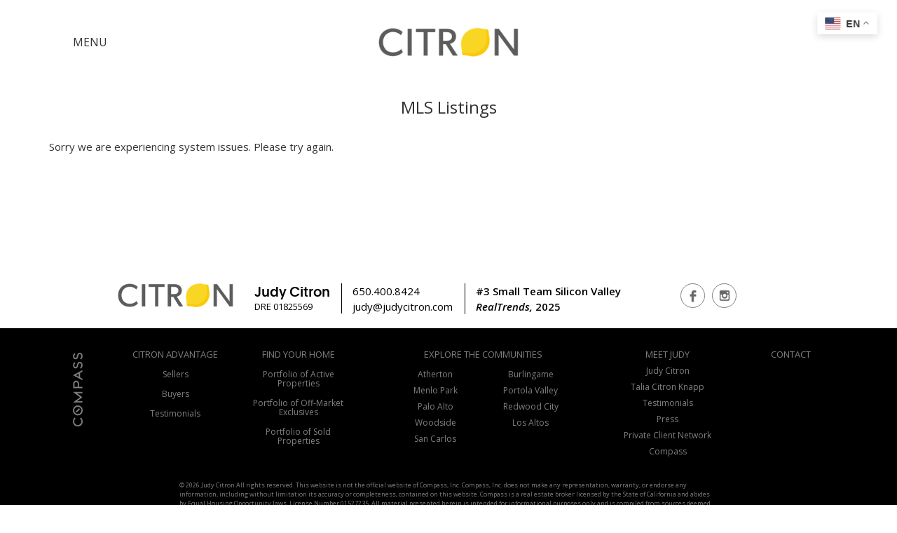

--- FILE ---
content_type: text/html; charset=UTF-8
request_url: https://judycitron.com/mls-listings/
body_size: 10313
content:

<!DOCTYPE html>
<html lang="en">
	<!--START NEW TRANSLATE WIDGIT-->

<div class="gtranslate_wrapper" id="gt-wrapper-65407919"></div>



<style>
    
    .gtranslate_wrapper {
        position: fixed;
        
        z-index:999999;
        transform: scale(.7);
        
        bottom:unset;
        left:unset;
        
        
        top: 10px;
        right: 10px;
    }
    
    
    @media (max-width:630px) {
        .gtranslate_wrapper {
            top:unset;
            right:unset;
            
            bottom: 10px;
            left:10px;
            
            
        }
        
    }
    
    #google_translate_element, #google_translate_element2 {
        display:none !important;
    }
</style>


<!--END new TRANSLATE WIDGIT-->






<style>
    .form-control{
        border-radius: 0 !important;
    }
@font-face {
    font-family: CompassSans-Regular;
    src: url(https://judycitron.com/wp-content/themes/judycitron/fonts/CompassSans-Regular.ttf);
}
@font-face {
    font-family: CompassSerif-Regular;
    src: url(https://judycitron.com/wp-content/themes/judycitron/fonts/CompassSerif-Regular.ttf);
}
@font-face {
    font-family: Plain;
    src: url(https://judycitron.com/wp-content/themes/judycitron/fonts/plain-thin.ttf);
    font-weight: 300;
}
@font-face {
    font-family: Plain;
    src: url(https://judycitron.com/wp-content/themes/judycitron/fonts/plain-light.ttf);
    font-weight: 400;
}
@font-face {
    font-family: Plain;
    src: url(https://judycitron.com/wp-content/themes/judycitron/fonts/plain-medium.ttf);
    font-weight: 600;
}
	#areaPickerInputWrapper{
		height:46px !important;
	}
    
.social_media a {
   
    background-image: url(https://judycitron.com/wp-content/themes/judycitron/images/social_media_custom_gray.png) !important;
}
.social_media a:hover{
    background-image: url(/wp-content/themes/judycitron/images/social_media_custom_white.png) !important;
}    
</style>

<head>
	<meta charset="utf-8">
	<meta http-equiv="X-UA-Compatible" content="IE=edge">
    <!--<meta name="viewport" content="width=device-width, initial-scale=0.8, maximum-scale=3.0, minimum-scale=0.76">-->
    
    
    
    <meta name="viewport" content="width=device-width, initial-scale=1.0">

    <script src="https://judycitron.com/wp-content/themes/judycitron/js/jquery.min.js"></script>
	<!--
	<script src="https://stackpath.bootstrapcdn.com/bootstrap/4.3.1/js/bootstrap.min.js"></script>
	-->
	
    <script>

    $(document).on("click", function(e) 
        {
            var container = $(".sidenav");
            
            // if the target of the click isn't the container nor a descendant of the container
            if (!container !== e.target && !container.has(e.target).length) 
            {
                   if(container.width()){
                      closeNav(); 
                   }
                                            
            }
        });
</script>

 <!--Global site tag (gtag.js) - Google Analytics -->
<script async src="https://www.googletagmanager.com/gtag/js?id=UA-162402379-1"></script>
<script>
  window.dataLayer = window.dataLayer || [];
  function gtag(){dataLayer.push(arguments);}
  gtag('js', new Date());

  gtag('config', 'UA-162402379-1');
</script>



<!--this is GA4 -- disconnected-->

<!-- Google tag (gtag.js) -->
<!--<script async src="https://www.googletagmanager.com/gtag/js?id=G-8WMM6L1ZKC"></script>-->
<!--<script>-->
<!--  window.dataLayer = window.dataLayer || [];-->
<!--  function gtag(){dataLayer.push(arguments);}-->
<!--  gtag('js', new Date());-->

<!--  gtag('config', 'G-8WMM6L1ZKC');-->
<!--</script>-->



<!-- Facebook Pixel Code -->
<script>
!function(f,b,e,v,n,t,s)
{if(f.fbq)return;n=f.fbq=function(){n.callMethod?n.callMethod.apply(n,arguments):n.queue.push(arguments)};
if(!f._fbq)f._fbq=n;n.push=n;n.loaded=!0;n.version='2.0';
n.queue=[];t=b.createElement(e);t.async=!0;
t.src=v;s=b.getElementsByTagName(e)[0];
s.parentNode.insertBefore(t,s)}(window,document,'script', 'https://connect.facebook.net/en_US/fbevents.js');
fbq('init', '3034562826630172'); 
fbq('track', 'PageView');
	fbq('track', 'Lead');
	fbq('track', 'Contact');
</script>
<noscript>
<img height="1" width="1" src="https://www.facebook.com/tr?id=3034562826630172&ev=PageView&noscript=1"/>
</noscript>
<!-- End Facebook Pixel Code -->

	
	<meta name='robots' content='max-image-preview:large' />


		<script type="text/javascript">
			window._wpemojiSettings = {"baseUrl":"https:\/\/s.w.org\/images\/core\/emoji\/13.0.1\/72x72\/","ext":".png","svgUrl":"https:\/\/s.w.org\/images\/core\/emoji\/13.0.1\/svg\/","svgExt":".svg","source":{"concatemoji":"https:\/\/judycitron.com\/wp-includes\/js\/wp-emoji-release.min.js"}};
			!function(e,a,t){var n,r,o,i=a.createElement("canvas"),p=i.getContext&&i.getContext("2d");function s(e,t){var a=String.fromCharCode;p.clearRect(0,0,i.width,i.height),p.fillText(a.apply(this,e),0,0);e=i.toDataURL();return p.clearRect(0,0,i.width,i.height),p.fillText(a.apply(this,t),0,0),e===i.toDataURL()}function c(e){var t=a.createElement("script");t.src=e,t.defer=t.type="text/javascript",a.getElementsByTagName("head")[0].appendChild(t)}for(o=Array("flag","emoji"),t.supports={everything:!0,everythingExceptFlag:!0},r=0;r<o.length;r++)t.supports[o[r]]=function(e){if(!p||!p.fillText)return!1;switch(p.textBaseline="top",p.font="600 32px Arial",e){case"flag":return s([127987,65039,8205,9895,65039],[127987,65039,8203,9895,65039])?!1:!s([55356,56826,55356,56819],[55356,56826,8203,55356,56819])&&!s([55356,57332,56128,56423,56128,56418,56128,56421,56128,56430,56128,56423,56128,56447],[55356,57332,8203,56128,56423,8203,56128,56418,8203,56128,56421,8203,56128,56430,8203,56128,56423,8203,56128,56447]);case"emoji":return!s([55357,56424,8205,55356,57212],[55357,56424,8203,55356,57212])}return!1}(o[r]),t.supports.everything=t.supports.everything&&t.supports[o[r]],"flag"!==o[r]&&(t.supports.everythingExceptFlag=t.supports.everythingExceptFlag&&t.supports[o[r]]);t.supports.everythingExceptFlag=t.supports.everythingExceptFlag&&!t.supports.flag,t.DOMReady=!1,t.readyCallback=function(){t.DOMReady=!0},t.supports.everything||(n=function(){t.readyCallback()},a.addEventListener?(a.addEventListener("DOMContentLoaded",n,!1),e.addEventListener("load",n,!1)):(e.attachEvent("onload",n),a.attachEvent("onreadystatechange",function(){"complete"===a.readyState&&t.readyCallback()})),(n=t.source||{}).concatemoji?c(n.concatemoji):n.wpemoji&&n.twemoji&&(c(n.twemoji),c(n.wpemoji)))}(window,document,window._wpemojiSettings);
		</script>
		<style type="text/css">
img.wp-smiley,
img.emoji {
	display: inline !important;
	border: none !important;
	box-shadow: none !important;
	height: 1em !important;
	width: 1em !important;
	margin: 0 .07em !important;
	vertical-align: -0.1em !important;
	background: none !important;
	padding: 0 !important;
}
</style>
	<link rel='stylesheet' id='ihf-bundle-css-css'  href='https://www.idxhome.com/service/resources/dist/wordpress/bundle.css?1768903748886' type='text/css' media='' />
<link rel='stylesheet' id='wp-block-library-css'  href='https://judycitron.com/wp-includes/css/dist/block-library/style.min.css' type='text/css' media='all' />
<link rel='stylesheet' id='passster-css-css'  href='https://judycitron.com/wp-content/plugins/content-protector/assets/public/passster.min.css' type='text/css' media='all' />
<script type='text/javascript' src='https://judycitron.com/wp-includes/js/jquery/jquery.min.js' id='jquery-core-js'></script>
<script type='text/javascript' src='https://judycitron.com/wp-includes/js/jquery/jquery-migrate.min.js' id='jquery-migrate-js'></script>
<script type='text/javascript' src='https://www.idxhome.com/service/resources/dist/wordpress/bundle.js?1768903748886' id='ihf-bundle-js-js'></script>
<script type='text/javascript' src='https://judycitron.com/wp-content/plugins/content-protector/assets/public/cookie.min.js' id='cookie-js'></script>
<script type='text/javascript' id='passster-cookie-js-extra'>
/* <![CDATA[ */
var passster_cookie = {"url":"https:\/\/judycitron.com\/md-admin\/admin-ajax.php","days":"1","use_cookie":"on"};
/* ]]> */
</script>
<script type='text/javascript' src='https://judycitron.com/wp-content/plugins/content-protector/assets/public/passster-cookie.min.js' id='passster-cookie-js'></script>
<script type='text/javascript' id='whp7567front.js3643-js-extra'>
/* <![CDATA[ */
var whp_local_data = {"add_url":"https:\/\/judycitron.com\/md-admin\/post-new.php?post_type=event","ajaxurl":"https:\/\/judycitron.com\/md-admin\/admin-ajax.php"};
/* ]]> */
</script>
<script type='text/javascript' src='https://judycitron.com/wp-content/plugins/wp-security-hardening/modules/js/front.js' id='whp7567front.js3643-js'></script>
<link rel="https://api.w.org/" href="https://judycitron.com/wp-json/" /><link rel="alternate" type="application/json" href="https://judycitron.com/wp-json/wp/v2/pages/9624" />
<link rel="alternate" type="application/json+oembed" href="https://judycitron.com/wp-json/oembed/1.0/embed?url=https%3A%2F%2Fjudycitron.com%2Fmls-listings%2F" />
<link rel="alternate" type="text/xml+oembed" href="https://judycitron.com/wp-json/oembed/1.0/embed?url=https%3A%2F%2Fjudycitron.com%2Fmls-listings%2F&#038;format=xml" />
		<style>
		.passster-form {
			background: #F9F9F9;
			padding: 10px;
			margin: 0px;
		}
		.passster-form h4 {
			font-size: 20px;
			font-weight: 700;
			color: #4998b3;
		}
		.passster-form p {
			font-size: 14px;
			font-weight: 400;
			color: #000000;
		}
		.passster-form .error {
			font-size: 14px;
			font-weight: 400;
			color: #FFFFFF;
			background: #CC4C43;
		}
		.passster-form #passster_submit {
			color: #FFFFFF;
			background: #4998b3;
		}
		.passster-form #passster_submit:hover {
			color: #FFFFFF;
			background: #aa1100;
		}                
		</style>
		<style type="text/css">

</style><link rel="icon" href="https://judycitron.com/wp-content/uploads/2020/02/favicon.png" sizes="32x32" />
<link rel="icon" href="https://judycitron.com/wp-content/uploads/2020/02/favicon.png" sizes="192x192" />
<link rel="apple-touch-icon" href="https://judycitron.com/wp-content/uploads/2020/02/favicon.png" />
<meta name="msapplication-TileImage" content="https://judycitron.com/wp-content/uploads/2020/02/favicon.png" />
	<title>  MLS Listings</title>
	
	<link rel="shortcut icon" href="/favicon.ico" type="image/x-icon">
	<link rel="icon" href="/favicon.ico" type="image/x-icon">
	
	<link rel="stylesheet" href="https://judycitron.com/wp-content/themes/judycitron/css/font-awesome.min.css">
	<link rel="stylesheet" href="https://judycitron.com/wp-content/themes/judycitron/css/lightSlider.css">
	<link rel="stylesheet" href="https://judycitron.com/wp-content/themes/judycitron/css/animate.css">
	<link rel="stylesheet" href="https://judycitron.com/wp-content/themes/judycitron/css/twentytwenty.css" >
	<link rel="stylesheet" href="https://judycitron.com/wp-content/themes/judycitron/css/bootstrap.min.css">
	<link rel="stylesheet" href="https://judycitron.com/wp-content/themes/judycitron/style.css?v=0.0.4">
    <!-- Global site tag (gtag.js) - Google Analytics -->
    <script async src="https://www.googletagmanager.com/gtag/js?id=UA-154002230-1"></script>
    <script>
      window.dataLayer = window.dataLayer || [];
      function gtag(){dataLayer.push(arguments);}
      gtag('js', new Date());
    
      gtag('config', 'UA-154002230-1');
    </script>

	<script>
	$('ul.dropdown-menu li').on("click", function(e) {
      window.location = $(this).find("a").prop("href");
    });
    </script>

<script>(function(d){var s = d.createElement("script");s.setAttribute("data-account", "PSrbTMC18E");s.setAttribute("src", "https://cdn.userway.org/widget.js");(d.body || d.head).appendChild(s);})(document)</script><noscript>Please ensure Javascript is enabled for purposes of <a href="https://userway.org">website accessibility</a></noscript>



	<link href="https://fonts.googleapis.com/css?family=Open+Sans&display=swap" rel="stylesheet">
	<link href="https://fonts.googleapis.com/css?family=Noto+Sans+JP" rel="stylesheet">
</head>
	<body data-rsssl=1>
		<link rel="stylesheet" href="https://cdnjs.cloudflare.com/ajax/libs/font-awesome/4.7.0/css/font-awesome.min.css">
<style>
.navbar-nav li a{
    padding-top:20px;
}

.nav-logo{
    padding-top:10px;
}


@media screen and (max-width: 768px){
    #menu-item-5437{
      display:none;
    }
    .container{
      width:100%;
    }
     #medium-screen-logo{
      display:none;
  }  
.medium-screen-logo-img{
    display:none;
}
    
}
@media screen and (max-width: 1200px){
    #google_translate_element2{
      margin-top:0px;
    }
} 

@media screen and (max-width: 968px) and (min-width:768px){
  #menu-primary-menu{
      margin-top:0px;
  }
  #medium-screen-logo{
      display:block;
  }  
  .medium-screen-logo-img{
    max-width:200px;
    display:block;
    margin-left:auto;
    margin-right:auto;
    margin-top:20px;
}
  .menu-item br{
      display:none;
  }
  #menu-item-5437{
      display:none;
  }
  .container{
      width:740px;
  }
}

@media screen and (min-width: 1200px) {
  #medium-screen-logo{
      display:none;
  }
  .medium-screen-logo-img{
    display:none;
}
  #menu-item-5437{
      display:block;
  }
  header .container{
    position:fixed;
    width:100%;
    background-color:white;
    padding-left:30px;
    padding-right:40px;
    height:120px;
  }
}
</style>



<style>
body {
  font-family: "Open Sans", sans-serif;
}

.sidenav {
  height: 100%;
  width: 0;
  position: fixed;
  z-index: 1;
  top: 0;
  left: 0;
  background-color: #fff;
  overflow-x: hidden;
  transition: 0.4s;
  padding-top: 20px;
}

.sidenav a {
  padding: 8px 8px 8px 32px;
  text-decoration: none;
  font-size: 24px;
  color: #000;
  display: block;
  transition: 0.1s;
}

.sidenav a:hover {
  color: #777;
}

.sidenav .closebtn {
  position: relative;
  top: 0;
  right: 0px;
  font-size: 32px;
  margin-left: 0px;
  margin-bottom:50px;
}

@media screen and (max-height: 450px) {
  .sidenav {padding-top: 15px;}
  .sidenav a {font-size: 18px;}
}
.sidenav a, .dropdown-btn {

  padding: 3px 3px 6px 30px;
  text-decoration: none;
  font-size:18px;
  color: #000;
  display: block;
  border: none;
  background: none;
  width: 100%;
  text-align: left;
  cursor: pointer;
  outline: none;
  max-height:40px;
  overflow:hidden;
}
.sidenav a, .dropdown-btn a{
    font-size:14px;
}
.sidenav a:hover, .dropdown-btn:hover {
  color: #999;
}
.sidenav .active {
  background-color: #fff;
  color:#999;
}
.dropdown-container {
  display: none;
  background-color: #fff;
  padding-left: 0px;
}
.fa-caret-down {
  float: unset;
  padding-left: 8px;
  margin-top:6px;
}
.fa-caret-down:before{
    content:'' !important;
    position:relative;
    display:inline-block;
    width:14px;
    height:14px;
    
    background:transparent url("https://judycitron.com/wp-content/themes/judycitron/images/arrow-dropdown.svg") no-repeat center 0;
    background-size:contain;
    margin-left:10px;
    
}
.logo-center img{
    position: absolute;
    top: 50%;
    left: 50%;
    width: 200px;
    transform: translate(-50%, -50%);
    transition: 0.4s;
}
#header-trans{
    transition: 0.4s;
}
.solds-by-year .fa-caret-down:before{
    width:11px;
    height:11px;
}
	.ihf-tab-pane{
		font-size:15px;
	}
</style>
<style>
	    
	    .ihf-grid-result-price{
	        text-align:right;
	        font-family:Plain;
	    }
	    
	    .ihf-grid-result-price span::before{
	        width: 70%;
            text-align: left;
	        content:"Active";
	        display:inline-block;
	        font-style:italic;

	    }
	    #ihf-main-container .title-bar-1{
	        padding:20px 30px;
	        background:none;
	        border:none;
	    }
	    #ihf-main-container .ihf-grid-result-price a{
	        color:black;
	    }
	    #ihf-main-container .ihf-grid-result-price a:active, #ihf-main-container .ihf-grid-result-price a:hover, #ihf-main-container .ihf-grid-result-price a:visited{
	        color:black;
	    }
	    .ihf-grid-result-address-container{
	        text-align:center;
	        width:100% !important;
	    }
	    .ihf-grid-result-container .ihf-map-icon{
	        display:none;
	    }
	    
	    .ihf-grid-result-address{
	        color: black;
            font-size: 15px;
            font-family: Plain;
	    }
	.ihf-grid-result-price .ihf-sold-price-grid::before{
		content:"Sold";
	}
	.ihf-grid-result-price .ihf-sold-price-grid{
		color:black;
	}
	#saveSearchButton{
		display:none !important;
	}
	.ihf-powered-by{
		display:none;
	}
	</style>
	
	
	
	
	
<style>
    
    /*reverse link color for Interactive Maps and Learn about schools under NavMenu EXPLORE THE COMMUNITY */
    
    
    
    .reverseLinkColor {
        
        /*gray*/
        /*color: #999 !important;*/
    }
    
    
    .reverseLinkColor:hover {
        /*color:black !important;*/
    }
    
    
    
    .reverseLinkTopLine {
        padding-bottom:0  !important;
    }
    
    .reverseLinkBotLine {
        padding-top:0 !important;
    }
</style>
	
	
	


<!--Header-->
<header>
    
	<div class="container" id="header-trans" style="background-color:white;width:100%;height:120px;" >
	    
        <div id="mySidenav" class="sidenav">
            <div id="menu-wrap" style="padding-left:20px;">
          <a href="javascript:void(0)" class="closebtn" onclick="closeNav()">&times;</a>
          
          
          <button class="dropdown-btn">Citron Advantage
            <i class="fa fa-caret-down"></i>
          </button>
          <div class="dropdown-container">
            <a href="/sellers/">Sellers</a>
            <a href="/buyers/">Buyers</a>
            <a href="/testimonials/">Testimonials</a>
          </div>
          
          <div style="height:30px;"></div>
          
          <button class="dropdown-btn">Find Your Home 
            <i class="fa fa-caret-down"></i>
          </button>
          <div class="dropdown-container">
            <a href="/active">Portfolio of Active Properties</a>
            <!--<a href="/exclusives/">Portfolio of Exclusive Properties</a>-->
            
            <a href="/exclusives/">Portfolio of Off-Market Exclusives</a>
            
            <button class="dropdown-btn  solds-by-year" style="font-size:14px;">Portfolio of Sold Properties
                        <i class="fa fa-caret-down"></i>
            </button>
            <div class="dropdown-container" style="font-size:12px; padding-left:20px;">
            <a href="/solds/2025/">2025</a>
                <a href="/solds/2024/">2024</a>
                <a href="/solds/2023/">2023</a>
                <a href="/solds/2022/">2022</a>
				<a href="/solds/2021/">2021</a>
                <a href="/solds/2020/">2020</a>
                <a href="/solds/2019/">2019</a>
                <a href="/solds/2018/">2018</a>
                <a href="/solds/2017/">2017</a>
                <a href="/solds/2016/">2016</a>
            </div>
            <a href="/homes-for-sale-search/">MLS Search</a>
          </div>
          <div style="height:30px;"></div>
          
          <button class="dropdown-btn">Explore the Community 
            <i class="fa fa-caret-down"></i>
          </button>
          <div class="dropdown-container">
              
              
              
            <!--reversed color links -->
            <a class="reverseLinkColor reverseLinkTopLine" href="/communities/">Interactive Maps with Neighborhood Values</a>
            <a class="reverseLinkColor reverseLinkBotLine" href="/communities/">Learn about Public and Private Schools, & more</a>
              
              
              
           
            <a href="/communities/">All</a>
 <a href="/communities/menlo-park/">Menlo Park</a>
            <a href="/communities/atherton/">Atherton</a>
            <a href="/communities/palo-alto/">Palo Alto</a>
            <a href="/communities/woodside/">Woodside</a>
            <a href="/communities/portola-valley/">Portola Valley</a>
            <a href="/communities/redwood-city/">Redwood City</a>
            <a href="/communities/san-carlos/">San Carlos</a>
            <a href="/communities/burlingame/">Burlingame</a>
            <a href="/communities/los-altos/">Los Altos</a>
          </div>
          <div style="height:30px;"></div>
          
          <button class="dropdown-btn">Meet Judy 
            <i class="fa fa-caret-down"></i>
          </button>
          <div class="dropdown-container">
            <a href="/judy-citron/">Judy Citron</a>
            <a href="/talia-citron-knapp/">Talia Citron Knapp</a>
            <a href="/testimonials/">Testimonials</a>
            <a href="/press/">Press</a>
            <a href="/network/">Private Client Network</a>
            <a href="/compass/">Compass</a>
          </div>
          
          <div style="height:30px;"></div>
          <a href="/contact/">Get in Touch</a>

        </div>
        </div>
        <section class="left-menu">
        <div class="menu-button" style="margin-top:15px;margin-bottom:15px;margin-left:50px;">
            <span style="font-size:16px;cursor:pointer;font-family: 'Open Sans', sans-serif;position: absolute;transform: translate(-50%, -50%);top: 50%;left: 10%;" onclick="openNav()">MENU</span>
        </section>
        <section class="logo-center">
	        <a href="/"> <img id="logo-nav" src="/wp-content/uploads/2020/03/Citron-logo-gray.png" alt=""></a>
	    </section>
        <section class="right-menu">
            <div>
                <div id="google_translate_element" class="visible-xs"></div>
	                            <div id="google_translate_element2" class="hidden-xs">
									<div class="btn-group">
                                        <button type="button" class="btn btn-default dropdown-toggle" id="btn-selected" data-toggle="dropdown" aria-haspopup="true" aria-expanded="false">
											<h4>ENG</h4>
										</button>
                                        <ul class="dropdown-menu translate-dropdown">
											<li data-lang="English" data-flag="UnitedStates of America.png"><a><img src="https://judycitron.com/wp-content/themes/judycitron/images/flags/UnitedStatesofAmerica.png" alt=""> English</a></li>
											<li data-lang="Chinese (Simplified)" data-flag="China.png"><a><img src="https://judycitron.com/wp-content/themes/judycitron/images/flags/China.png" alt=""> Chinese (Simplified)</a></li>
											<li data-lang="Chinese (Traditional)" data-flag="China.png"><a><img src="https://judycitron.com/wp-content/themes/judycitron/images/flags/China.png" alt=""> Chinese (Traditional)</a></li>
											<li data-lang="French" data-flag="France.png"><a><img src="https://judycitron.com/wp-content/themes/judycitron/images/flags/France.png" alt=""> French</a></li>
											<li data-lang="German" data-flag="Germany.png"><a><img src="https://judycitron.com/wp-content/themes/judycitron/images/flags/Germany.png" alt=""> German</a></li>
											<li data-lang="Italian" data-flag="Italy.png"><a><img src="https://judycitron.com/wp-content/themes/judycitron/images/flags/Italy.png" alt=""> Italian</a></li>
											<li data-lang="Japanese" data-flag="Japan.png"><a><img src="https://judycitron.com/wp-content/themes/judycitron/images/flags/Japan.png" alt=""> Japanese</a></li>
											<li data-lang="Korean" data-flag="South Korea.png"><a><img src="https://judycitron.com/wp-content/themes/judycitron/images/flags/South Korea.png" alt=""> Korean</a></li>
											<li data-lang="Russian" data-flag="Russian Federation.png"><a><img src="https://judycitron.com/wp-content/themes/judycitron/images/flags/Russian Federation.png" alt=""> Russian</a></li>
											<li data-lang="Spanish" data-flag="Spain.png"><a><img src="https://judycitron.com/wp-content/themes/judycitron/images/flags/Spain.png" alt=""> Spanish</a></li>
										</ul>
									</div>
	                            </div>
                
            </div>
        </section>
        
        </div>
        
<script>
function openNav() {
  document.getElementById("mySidenav").style.width = "450px";
}

function closeNav() {
  document.getElementById("mySidenav").style.width = "0";
}
</script>

<script>
/* Loop through all dropdown buttons to toggle between hiding and showing its dropdown content - This allows the user to have multiple dropdowns without any conflict */
var dropdown = document.getElementsByClassName("dropdown-btn");
var i;

for (i = 0; i < dropdown.length; i++) {
  dropdown[i].addEventListener("click", function() {
  this.classList.toggle("active");
  var dropdownContent = this.nextElementSibling;
  if (dropdownContent.style.display === "block") {
  dropdownContent.style.display = "none";
  } else {
  dropdownContent.style.display = "block";
  }
  });
}
</script>
<script>
window.onscroll = function() {scrollFunction()};

function scrollFunction() {
  if (document.body.scrollTop > 50 || document.documentElement.scrollTop > 50) {
    document.getElementById("header-trans").style.height = "60px";
    document.getElementById("logo-nav").style.width = "140px";
  } else {
    document.getElementById("header-trans").style.height = "120px";
    document.getElementById("logo-nav").style.width = "200px";
  }
}
</script>



		<!--
		<nav class="navbar navbar-default">
				            <button type="button" class="navbar-toggle collapsed" data-toggle="collapse" data-target="#navbar" aria-expanded="false" aria-controls="navbar">
	              <span class="sr-only">Toggle navigation</span>
	              <span class="icon-bar"></span>
	              <span class="icon-bar"></span>
	              <span class="icon-bar"></span>
	            </button>

			
						
			
	    </nav> -->
	</div>

        
</header><!--/ Header-->		<style>
			@media screen and (min-width: 768px){
				#ihf-main-container .modal-dialog {
					left: 0% !important;
				}
			}
			.idx-email-link{
				display:none;
				font-size: 15px;
				font-weight: normal;
				font-style: italic;
				height: 23px;
				padding: 0 0 0 34px;
				margin-left:20px;
				background: url(/wp-content/uploads/2020/06/create_alert_icon.png) no-repeat left bottom;
				margin-bottom:14px;
			}
			.idx-email-link-2{
				display:none;
				font-size: 15px;
				font-weight: normal;
				font-style: italic;
				height: 23px;
				padding: 0 0 0 34px;
				margin-left:20px;
				background: url(/wp-content/uploads/2020/06/create_alert_icon.png) no-repeat left bottom;
				margin-bottom:14px;
			}
			.idx-email-link-0{
				display:none;
				font-size: 15px;
				font-weight: normal;
				font-style: italic;
				height: 23px;
				padding: 0 0 0 34px;
				margin-left:20px;
				background: url(/wp-content/uploads/2020/06/create_alert_icon.png) no-repeat left bottom;
				margin-bottom:14px;
			}
		</style>
		
		<div style="height:120px;"></div>
		<div class="container">
			
			<div class="idx-email-link">
				<a href="/property-organizer-login/">Create email alert from this search</a>
			</div>
			<div class="idx-email-link-0">
				<a href="/property-organizer-login/">Log in/Sign up for Email Alert</a>
			</div>
			<div class="idx-email-link-2">
				<a href="/property-organizer-login/">Create email alert from this listing</a>
			</div>
			<h3 style="text-align: center;">MLS Listings</h3>
<br />Sorry we are experiencing system issues. Please try again.<br />
<p>&nbsp;</p>
<p>&nbsp;</p>
		</div>

			</div><!-- #content -->   <!--this footer is used for the BUYERS SELLERS page-->

<!--FOOTER FOR NETWORK PAGE, BUYERS,SELLERS-->

<!--THIS IS FOOTER-PAGE.PHP!!!!!!!-->


<style>
.social_media ul {
    padding: 0;
    margin: 0;
    display: table;
    list-style-type: none;
    float: left;
    margin: 0 15px
}

.social_media a {
    height: 35px;
    width: 35px;
    display: block;
    background-repeat: no-repeat;
    background-size: 24px;
    border: 1px solid #DBDDDF;
    border-radius: 50%;
}

.social_media a {
    border: 1px solid gray;
    background-image: url(/wp-content/themes/blankslate/images/social_media_custom_gray.png);
}
.social_media a:hover{
    background-color:gray;
    background-image: url(/wp-content/themes/blankslate/images/social_media_custom_white.png);
}
.social_media .facebook a {
    background-position: 12px -51px;
}
.social_media .instagram a {
    background-position: 9px -411px;
}
.social_media .twitter a {
    background-position: 9px -109px;
}
.social_media .pinterest a {
    background-position: 8px -232px;
}
.social_media .houzz a {
    background-position: 13px -531px;
}




.footer-mobile{
    max-width:1000px;
    display:block;
    margin-left:auto;
    margin-right:auto;
}
.footer-desktop{
    max-width:1400px;
    margin-left:auto;
    margin-right:auto;
}
    @media screen and (max-width: 1100px){
    div.footer-desktop {
    display: none;
  }
  div.footer-mobile{
      display:block;
  }    
}
    @media screen and (min-width: 1100px){
    div.footer-desktop {
    display: block;
  }
  div.footer-mobile{
      display:none;
  }    
}
    
.col-xs-6 h5{
    margin-top:5px;margin-bottom:5px;
}

.col-xs-2 h5{
    padding-top:5px;
    margin-top:5px;
    margin-bottom:5px;
}
.col-sm-2 h5{
    padding-top:5px;
    margin-top:5px;
    margin-bottom:5px;
}
.h5, h5{
    font-size:12px;
}


@media screen and (max-width: 768px){

    .col-xs-12{
        margin-bottom:20px;
    }
    .footer-logo-verticle{
        display:none;
    }
    .footer-logo-horizontal img{
        display:block;
    }
    .footer-row{
    max-width: 450px;
    display: block;
    margin: auto;
}
}
@media screen and (min-width:768px){
    .footer-logo-horizontal{
        display:none;
    }
}
@media screen and (min-width:1200px){

    .contact-box-1{
        font-size:13px;
        border-right: 1px solid black;
        max-width:140px;
    }
    .contact-box-2{
        border-right: 1px solid black; 
        max-width: 176px;
    }
}

</style>
<!-- Footer -->
<footer style="background-color:#fff; padding-bottom:0px;">
    <div class="top container">

    		<div class="row" style="margin-top:10px;color:black;">
    		    <div class="col-xs-12" style="height:50px;"></div>
    		    <div class="col-xs-12 col-sm-12 col-md-1"></div>

    		    <div class="col-xs-6 col-sm-4 col-md-2">
    		        <img src="/wp-content/uploads/2020/04/Citron-logo-gray.png" style="width:100%;max-width:200px;">
    		    </div>
    		    <div class="col-xs-6 col-sm-4 col-md-2 contact-box-1" >
    		        <div style="font-weight: 600; font-size: 20px; line-height: 1.1; font-family: Plain; padding-bottom: 2px;">Judy Citron</div>
    		        DRE 01825569
    		        
    		    </div>
    		    
    		    <style>
    		        .email-style2 {
    		            color:black !important;
    		        }
    		        
    		        .email-style2:hover {
    		            color: #23527c !important;
    		        }
    		        
    		        footer a:hover {
    		            /*color:black !important;*/
    		        }
    		        
    		        
    		    </style>
    		    
    		    <div class="col-xs-6 col-sm-4 col-md-2 contact-box-2">
    		        650.400.8424<br>
    		    
    		    <!--this footer is used for the sellers page-->
    		    
    		        <a href="mailto:judy@judycitron.com" class="email-style2">judy@judycitron.com</a>
    		        
    		    </div> 
    		    <div class="col-xs-6 col-sm-4 col-md-3" style="font-weight:600;" >
    		        #3 Small Team Silicon Valley<br>
    		               <em>RealTrends,</em> 2025
    		        
    		    </div>     
    		    <div class="col-xs-6 col-md-2" style="padding-left:0px;">
    		        <div class="social_media">
	                <ul>
						<li class="facebook" style="float:left;margin-left:0px;"><a href="https://www.facebook.com/CitronHomes/" target="_blank">&nbsp;</a></li>		
						<li class="instagram" style="float:left;margin-left:10px;"><a href="https://www.instagram.com/citronhomes/" target="_blank">&nbsp;</a></li>		
						</ul>
                    </div>
    		        
    		    </div>
    		</div>
	    </div>
	    
    
    
	<div class="hr" style="width:70%; display:block;margin-left:auto;margin-right:auto; min-width:1166px;">
	   <hr style="border: 0px solid gray;margin-bottom:0px;">  
	</div>
		<div class="footer-section-below-line" style="width:100%;background-color:black">
	<div class="footer-bottom" style="width:90%; max-width:1400px;  display:block;margin-left:auto;margin-right:auto;padding-top:20px; ">
	    <div class="row footer-row">
	        <div class="col-xs-1 footer-logo-verticle">
	            <img src="/wp-content/uploads/2019/12/Compass_Logo_V_K1-Gray.png" style="max-height:120px; padding-left: 40px;padding-top: 15px;">
	        </div>
	        <div class="col-xs-11 footer-logo-horizontal">
	            <img src="/wp-content/uploads/2019/12/Compass_Logo_H_K2-Gray.png" style="max-width:150px; margin-left:auto;margin-right:auto;margin-bottom:15px;">
	        </div> 
	        <div class="col-xs-11" style="text-align:center;">
                	        <div class="col-sm-2 col-xs-12">
                	        <a><h5 style="font-size:13px;">CITRON ADVANTAGE</h5></a>
                	        <a href="/sellers/"><h5 style="padding-top:10px;">Sellers</h5></a>
                	        <a href="/buyers/"><h5 style="padding-top:10px;">Buyers</h5></a>
                	        <a href="/testimonials/"><h5 style="padding-top:10px;">Testimonials</h5></a>
                	    </div>
                	    <div class="col-sm-2 col-xs-12">
                	        <a href="/active/"><h5 style="font-size:13px;">FIND YOUR HOME</h5></a>
                	        <a href="/active/"><h5 style="padding-top:10px;">Portfolio of Active Properties</h5></a>
                	        <a href="/exclusives/"><h5 style="padding-top:10px;">Portfolio of Off-Market Exclusives</h5></a>
                	        <a href="/solds/"><h5 style="padding-top:10px;">Portfolio of Sold Properties</h5></a>
                	                
                	    </div>

                	    <div class="col-sm-4 col-xs-12" style="padding-left: 40px;padding-right: 40px;">
                	        <a href="/communities/"><h5 style="text-align:center;font-size:13px;">EXPLORE THE COMMUNITIES</h5></a>
                	        
                	        
                	        <!--<div class="col-xs-12"  style="margin-bottom:0;">-->
                	            
                	        <!--    <a href="/communities/"><h5  style="margin-top:5px; margin-bottom:5px;">Interactive Maps with Neighborhood Values</h5></a>-->
                	            
                	            
                	        <!--</div>-->
                	        
                	        
                	        <!--<div class="col-xs-12"  style="margin-bottom:0;">-->
                	            
                	        <!--    <a href="/communities/"><h5   style="margin-top:5px; margin-bottom:5px;"  >Learn about Public and Private Schools, & more</h5></a>-->
                	            
                	            
                	        <!--</div>-->
                	        
                	        <div class="col-xs-6">
                	            <a href="https://judycitron.com/communities/atherton"><h5>Atherton</h5></a>
                	        </div>
                	        <div class="col-xs-6">
                	            <a href="https://judycitron.com/communities/burlingame"><h5>Burlingame</h5></a>
                	        </div>
                	        <div class="col-xs-6">
                	            <a href="https://judycitron.com/communities/menlo-park"><h5>Menlo Park</h5></a>
                	        </div>
                	        <div class="col-xs-6">
                	            <a href="https://judycitron.com/communities/portola-valley"><h5>Portola Valley</h5></a>
                	        </div>
                	        <div class="col-xs-6">
                	            <a href="https://judycitron.com/communities/palo-alto"><h5>Palo Alto</h5></a>
                	        </div>
                	        <div class="col-xs-6">
                	            <a href="https://judycitron.com/communities/redwood-city"><h5>Redwood City</h5></a>
                	        </div>
                	        <div class="col-xs-6">
                	            <a href="https://judycitron.com/communities/woodside"><h5>Woodside</h5></a>
                	        </div>
                	        <div class="col-xs-6">
                	            <a href="https://judycitron.com/communities/los-altos"><h5>Los Altos</h5></a>
                	        </div>
                	        <div class="col-xs-6">
                	            <a href="https://judycitron.com/communities/san-carlos"><h5>San Carlos</h5></a>
                	        </div>
                	        
                	    </div>
                	    
                	    <div class="col-sm-2 col-xs-12">
                	        <a href="/judy-citron/"><h5 style="font-size:13px;">MEET JUDY</h5></a>
                	        <a href="/judy-citron/"><h5 style="padding-top:5px;">Judy Citron</h5></a>
                	        
                	        <a href="/talia-citron-knapp/"><h5 style="padding-top:5px;">Talia Citron Knapp</h5></a>
                	        
                	        
                	        <a href="/testimonials/"><h5 style="padding-top:5px;">Testimonials</h5></a>
                	        <a href="/press/"><h5 style="padding-top:5px;">Press</h5></a>
                	        <a href="/network/"><h5 style="padding-top:5px;">Private Client Network</h5></a>
                	        <a href="/compass/"><h5 style="padding-top:5px;">Compass</h5></a>
                	    </div>
                	    <div class="col-sm-2 col-xs-12">
                	        <a href="/contact/"><h5 style="font-size:13px;">CONTACT</h5></a>
                	    </div>
            </div>
	    </div>
	    
	    
	</div>
	
    <div class="trademark" style="margin-top:30px;margin-bottom:30px; width:60%;max-width:1250px; display:block;margin-left:auto;margin-right:auto; text-align:center; padding-bottom:10px; margin-bottom:0px;">
        <p style="font-size:9px;text-align:left;">
            © 2026 Judy Citron All rights reserved. This website is not the official website of Compass, Inc. Compass, Inc. does not make any representation, warranty, or endorse any information, including without limitation its accuracy or completeness, contained on this website.
            
            
            Compass is a real estate broker licensed by the State of California and abides by Equal Housing Opportunity laws. License Number 01527235. All material presented herein is intended for informational purposes only and is compiled from sources deemed reliable but has not been verified. Changes in price, condition, sale or withdrawal may be made without notice. No statement is made as to accuracy of any description. All measurements and square footage are approximate. If your property is currently listed for sale this is not a solicitation.
            
            
        </p>
            
        <p style="font-size:9px;">
            
            <img style="height:30px;" src="https://judycitron.com/wp-content/themes/judycitron/img/thumbnail_Equal-Housing-Logo-White.png" />
            
            &nbsp;&nbsp;
            
            
            <img style="height:30px;" src="https://judycitron.com/wp-content/themes/judycitron/img/thumbnail_Realtor-Logo-White.png" />
            
            &nbsp;
            
            
            
            <a href="/legal-disclaimer/" style="text-decoration: underline;">Legal Disclaimer</a> 
            
            &nbsp;
            
            
            <a href="/privacy-policy/" style="text-decoration: underline;">Privacy Policy</a>  
            
            &nbsp;
            
            <a href="/accessibility-statement/" style="text-decoration: underline;">Accessibility Statement</a>
        </p>
    </div>
    </div>
</footer>
    <script>
        function adjust_width_and_height() {
		if ($("span.ihf-sold-price-grid").length > 0){
			$(".ihf-for-sale-price").css("display", "none");
		} 
        }
        adjust_width_and_height();
    </script>
<style>
	/*
	.modal-backdrop {
		display:none;
	}
	.modal-content{
		display:none;
	}
	#ihf-user-registration-modal{
		display:none;
	}
	#ihf-email-alert-modal{
		display:none;
	}*/
	.ihf-share-btn-print{
		display:none !important;
	}
</style>
</div><!-- #page -->
<script type="text/javascript">
	function googleTranslateElementInit() {
	  new google.translate.TranslateElement({pageLanguage: 'en', layout: google.translate.TranslateElement.InlineLayout.SIMPLE}, 'google_translate_element');
	}
</script>
<script type="text/javascript" src="//translate.google.com/translate_a/element.js?cb=googleTranslateElementInit"></script>

<!-- Translate Flags -->
<script>
	
	$(document).ready(function(){


		$(document).on('click', '#google_translate_element2 li', function(){
		
			var lang = $(this).data('lang');
			var flag = $(this).data('flag');
			var $frame = $('.goog-te-menu-frame:first');
			var $frame2 = $('.goog-te-banner-frame:first');

			if (!$frame.size()) {
		        console.log("Error: Could not find Google translate frame.");
		        return false;
			}

			if(lang!="English"){
		        $frame.contents().find('.goog-te-menu2-item span.text:contains('+lang+')').get(0).click();
		    }else{
		        //console.log($frame2.contents().find('.goog-te-banner .goog-te-button button').get(0));
		        $frame2.contents().find('.goog-te-banner .goog-te-button button').get(1).click();
		    }

			replaceFlag(lang);
		})

		


		function replaceFlag(lang)
		{
			var flag = '';

			if (lang == 'English' || lang == 'Select Language'){
				flag = 'UnitedStatesofAmerica.png';
			}else if(lang == 'Chinese (Simplified)' || lang == 'Chinese (Traditional)'){
				flag = 'China.png';
			}else if(lang == 'French'){
				flag = 'France.png';
			}else if(lang == 'German'){
				flag = 'Germany.png';
			}else if(lang == 'Italian'){
				flag = 'Italy.png';
			}else if(lang == 'Japanese'){
				flag = 'Japan.png';
			}else if(lang == 'Korean'){
				flag = 'South Korea.png';
			}else if(lang == 'Russian'){
				flag = 'Russian Federation.png';
			}else if(lang == 'Spanish'){
				flag = 'Spain.png';
			}

			if (flag){
				$('#btn-selected').html('<img src="https://judycitron.com/wp-content/themes/judycitron/images/flags/24/'+flag+'">');
			}else{
				$('#btn-selected').html(lang);
			}
		}



	}) // Ready
	
</script>

<link rel='stylesheet' id='whp5299tw-bs4.css-css'  href='https://judycitron.com/wp-content/plugins/wp-security-hardening/modules/inc/assets/css/tw-bs4.css' type='text/css' media='all' />
<link rel='stylesheet' id='whp8303font-awesome.min.css-css'  href='https://judycitron.com/wp-content/plugins/wp-security-hardening/modules/inc/fa/css/font-awesome.min.css' type='text/css' media='all' />
<link rel='stylesheet' id='whp3572front.css-css'  href='https://judycitron.com/wp-content/plugins/wp-security-hardening/modules/css/front.css' type='text/css' media='all' />
<script type='text/javascript' src='https://www.idxhome.com/eureka/ihf-eureka.js?1768903748886' id='ihf-eureka-js'></script>
<script type='text/javascript' id='gt_widget_script_65407919-js-before'>
window.gtranslateSettings = /* document.write */ window.gtranslateSettings || {};window.gtranslateSettings['65407919'] = {"default_language":"en","languages":["af","sq","am","ar","bg","ca","ceb","ny","zh-CN","zh-TW","co","hr","nl","en","fr","de","ha","haw","iw","hi","hmn","hu","it","mg","ms","ml","mt","mi","mr","pt","ru","es","su","sw","sv","tg","ta","yo","zu"],"url_structure":"none","flag_style":"2d","wrapper_selector":"#gt-wrapper-65407919","alt_flags":{"en":"usa"},"float_switcher_open_direction":"top","switcher_horizontal_position":"inline","flags_location":"\/wp-content\/plugins\/gtranslate\/flags\/"};
</script><script src="https://judycitron.com/wp-content/plugins/gtranslate/js/float.js" data-no-optimize="1" data-no-minify="1" data-gt-orig-url="/mls-listings/" data-gt-orig-domain="judycitron.com" data-gt-widget-id="65407919" defer></script><script type='text/javascript' src='https://judycitron.com/wp-includes/js/wp-embed.min.js' id='wp-embed-js'></script>

</body>
</html>		<script>
		var element0Exists = document.getElementById("ihf-main-search-form-submit");
		if(element0Exists){
			 $('.idx-email-link-0').css({'display':'block'});
		}
		var elementExists = document.getElementById("saveSearchButton");
		if(elementExists){
			 $('.idx-email-link').css({'display':'block'});
		}
		var element2Exists = document.getElementById("ihfsaveListing");
		if(element2Exists){
			 $('.idx-email-link-2').css({'display':'block'});
		}
		</script>
	</body>
</html>

--- FILE ---
content_type: text/css
request_url: https://judycitron.com/wp-content/plugins/content-protector/assets/public/passster.min.css
body_size: 316
content:
.passster-form{background:#f9f9f9;padding:55px;margin:50px 0}.passster-form h4{display:block;font-size:13px;text-transform:uppercase;font-size:22px;margin-bottom:10px}.passster-form fieldset{border:medium none!important;margin:0;padding:0;width:100%}.passster-form input[type=email],.passster-form input[type=password],.passster-form input[type=text]{width:100%;border:1px solid #ccc;background:#fff;margin:0 0 5px;padding:10px}.passster-form input[type=email]:hover,.passster-form input[type=password]:hover,.passster-form input[type=text]:hover{-webkit-transition:border-color .3s ease-in-out;-moz-transition:border-color .3s ease-in-out;transition:border-color .3s ease-in-out;border:1px solid #aaa}.passster-form button[type=submit]{cursor:pointer;width:100%;border:none;background:#0cf;color:#fff;margin:0 0 5px;padding:10px;font-size:15px}.passster-form button[type=submit]:hover{background:#09c;-webkit-transition:background .3s ease-in-out;-moz-transition:background .3s ease-in-out;transition:background-color .3s ease-in-out}.passster-form button[type=submit]:active{box-shadow:inset 0 1px 3px rgba(0,0,0,.5)}.passster-form input:focus,.passster-form textarea:focus{outline:0;border:1px solid #999}.passster-form::-webkit-input-placeholder{color:#888}.passster-form:-moz-placeholder{color:#888}.passster-form::-moz-placeholder{color:#888}.passster-form:-ms-input-placeholder{color:#888}.passster-captcha-input{float:left;width:70%;padding-right:20px}.passster-captcha{float:left;width:30%;padding-left:20px}.passster-captcha-img{width:90%;min-height:83px}.passster-recaptcha-input{float:right;width:30%;padding-top:15px}.passster-recaptcha{float:left;width:50%;padding-left:20px}.passster-error{width:100%;text-align:center;float:left;padding:10px;background:#e95353;color:#fff}.passster-hide{display:none}

--- FILE ---
content_type: text/css
request_url: https://judycitron.com/wp-content/themes/judycitron/style.css?v=0.0.4
body_size: 8783
content:
/*!
Theme Name:	Judy Citron
Author:		Marketing Designs Inc.
Author URI: http://www.marketingdesigns.net/
*/@import url(https://fonts.googleapis.com/css?family=Open+Sans:300,300i,400,400i,600,600i,700,700i,800,800i&subset=cyrillic,cyrillic-ext,greek,greek-ext,latin-ext,vietnamese);@import url(https://fonts.googleapis.com/css?family=Karla:400,400i,700,700i&subset=latin-ext);@import url(https://fonts.googleapis.com/css?family=Open+Sans+Condensed:300,300i,700);@import url(https://fonts.googleapis.com/css?family=Lato:100,100i,300,300i,400,400i,700,700i,900,900i);body{font-family:Lato,sans-serif;font-size:15px;line-height:1.5}@media (min-width:1200px) and (min-height:950px){body.fixed-footer{padding-bottom:240px}body.fixed-footer footer{position:fixed;z-index:1040;bottom:0;left:0;right:0}}a:hover{text-decoration:none}a.black{color:#333}.alignleft{float:left;margin:.5em 1em .5em 0}.alignright{float:right;margin:.5em 0 .5em 1em}@-moz-keyframes fadeLogo{0%{opacity:1}36.36%{opacity:1}63.63%{opacity:0}100%{opacity:0}}@-webkit-keyframes fadeLogo{0%{opacity:1}36.36%{opacity:1}63.63%{opacity:0}100%{opacity:0}}@keyframes fadeLogo{0%{opacity:1}36.36%{opacity:1}63.63%{opacity:0}100%{opacity:0}}@-moz-keyframes fadeTag{0%{opacity:0}36.36%{opacity:0}63.63%{opacity:1}100%{opacity:1}}@-webkit-keyframes fadeTag{0%{opacity:0}36.36%{opacity:0}63.63%{opacity:1}100%{opacity:1}}@keyframes fadeTag{0%{opacity:0}36.36%{opacity:0}63.63%{opacity:1}100%{opacity:1}}header{width:100%;position:absolute;left:0;top:0;z-index:101;background-color:RGBa(255,255,255,0);-moz-box-shadow:0 0 0px #666;-webkit-box-shadow:0 0 0px #666;box-shadow:0 0 0px #666}header .container{position:fixed}@media (max-width:1199px){header .container{}}@media (max-width:767px){header .container{padding-left:0;padding-right:0}}@media (min-width:1200px){header .container{padding-left:40px;padding-right:40px}}@media (min-width:1300px){header .container{}}@media (max-width:767px){header{position:relative}}header.affix{-moz-box-shadow:#666 1px 1px 3px;-webkit-box-shadow:#666 1px 1px 3px;box-shadow:#666 1px 1px 3px}@media (max-width:767px){header.affix{position:relative}}.caimeiju{display:inline-block;font-family:Karla,sans-serif;position:absolute;top:35px;right:58px;z-index:100;font-size:12px;line-height:1.2;text-align:center;-moz-transition:all .4s ease;-o-transition:all .4s ease;-webkit-transition:all .4s ease;transition:all .4s ease}@media (max-width:767px){.caimeiju{display:none}}@media (min-width:768px) and (max-width:991px){.caimeiju{top:50px;right:0}}.caimeiju a{color:#333}.caimeiju a:hover{color:#da0000}@media (min-width:768px) and (max-width:991px){.header_home .caimeiju{top:50px;right:0}}.caimeiju-xs{font-family:Karla,sans-serif}.caimeiju-btn{font-family:Karla,sans-serif;text-align:center}.caimeiju-btn a{display:inline-block;padding:6px 12px;min-width:156px;color:#fff;background-color:#d21214}.caimeiju-btn a:hover{text-decoration:underline}.navbar-default{background:0 0;border:none}@media (max-width:767px){.navbar-default .navbar-collapse{width:100%;padding-bottom:18px}}@media (max-width:767px){.navbar-default{background-color:#000!important}}.navbar-brand{padding:5px 15px 5px 0}@media (max-width:767px){.navbar-brand{padding:5px 15px}}.logo-xs-wrap{text-align:center;padding-top:5px;padding-bottom:5px}.logo-xs-wrap img{width:250px;height:auto}.logo-xs-wrap .tagline{font-size:14px}@media (max-width:767px){.logo{max-width:223px}}@media (min-width:768px){.logo{max-width:195px;height:103px}}@media (min-width:992px){.logo{max-width:225px}}.logo_home{position:relative;width:400px;text-align:center;margin:0 auto}@media (max-width:767px){.logo_home{width:100%}}.logo_home img{display:inline;max-width:100%;width:auto;height:auto}.logo_home .logo-img{width:290px;}@media (max-width:767px){.logo_home .logo-img{width:200px}}.logo_home .tagline-img{position:absolute;z-index:99;left:50%;top:50%;}@media (max-width:767px){.logo_home .tagline-img{width:300px}}.logo_home .logo-img{}.logo_home .tagline-img{}.logo_home .logo-img,.logo_home .tagline-img{}.tagline{font-size:12px;color:#253f78;font-weight:600;padding-bottom:5px;text-align:center}@media (max-width:767px){.tagline{padding-top:0}}@media (max-width:991px){.tagline{font-size:11px}}.navbar{position:static;margin-bottom:0}.navbar-nav>li>a{color:#333!important;text-transform:uppercase}@media (max-width:767px){.navbar-nav>li>a{color:#fff!important}}@media (min-width:768px) and (max-width:991px){.navbar-nav>li>a{padding:35px 5px 0}}@media (min-width:992px) and (max-width:1199px){.navbar-nav>li>a{padding:35px 10px 0}}@media (min-width:1200px){.navbar-nav>li>a{padding:35px 30px 0}}@media (min-width:768px){.navbar-nav{margin-top:8px}.navbar-nav .dropdown-menu li:hover .sub-menu{visibility:visible}.navbar-nav .dropdown:hover .dropdown-menu{display:block}}.navbar-nav>.active>a,.navbar-nav>.current-menu-parent>a{font-weight:400;background-color:transparent!important}.navbar-default .navbar-nav>.open>a,.navbar-default .navbar-nav>.open>a:focus,.navbar-default .navbar-nav>.open>a:hover{background:0 0!important}@media (max-width:767px){.navbar-default .navbar-nav .open .dropdown-menu>li>a{color:#fff}.navbar-default .navbar-nav .open .dropdown-menu>li>a:hover{color:#0a70b0;background-color:#fff}}.navbar-toggle{border:none}.navbar-toggle:focus,.navbar-toggle:hover{background:0 0!important}.navbar-toggle .icon-bar{background-color:#fff!important}.icon-schedule{float:right;text-align:center}.icon-schedule .text{font-size:.9em}@media (max-width:767px){.icon-schedule{width:90px}.icon-schedule .text{padding-top:0;font-size:.6em}}@media (min-width:768px){.icon-schedule{padding-top:26px;margin-right:40px}}@media (min-width:992px){.icon-schedule{margin-right:90px}}@media (min-width:1200px){.icon-schedule{margin-right:120px}}@media (min-width:768px) and (max-width:991px){.icon-schedule .text{font-size:.6em}}.icon-schedule a:hover{text-decoration:none}.header_home .icon-schedule{float:none;position:absolute;right:70px;top:18px;z-index:99;float:none;margin:0;padding:0}@media (min-width:992px){.header_home .icon-schedule{right:120px}}.icon-schedule.visible-xs{float:none;margin:0 auto}.icon-schedule.visible-xs .text{padding-top:0;font-size:.8em}.icon-schedule.xs-wrap{float:left;margin:10px 0 0 15px;width:auto}.icon-schedule.xs-wrap .calendar{float:left;margin:0;width:40px;border:1px solid #fff;-moz-border-radius:0;-webkit-border-radius:0;border-radius:0}.icon-schedule.xs-wrap .text{float:left;margin:0 0 0 10px;color:#fff}.icon-schedule.home-xs-wrap{width:180px;margin-bottom:15px}.icon-schedule.home-xs-wrap .calendar,.icon-schedule.home-xs-wrap .text{float:left}.icon-schedule.home-xs-wrap .calendar{width:40px}.icon-schedule.home-xs-wrap .calendar .day{font-size:.8em}.icon-schedule.home-xs-wrap .calendar .date{font-size:1.1em}.icon-schedule.home-xs-wrap .text{padding-top:0;padding-left:5px;font-size:1em}.calendar{width:50px;margin:0 auto;border:1px #0a70b0 solid;-moz-border-radius-topleft:3px;-webkit-border-top-left-radius:3px;border-top-left-radius:3px;-moz-border-radius-topright:3px;-webkit-border-top-right-radius:3px;border-top-right-radius:3px}.calendar .day{color:#fff;background-color:#0a70b0;font-size:.8em}.calendar .date{color:#0a70b0;background-color:#fff;font-size:1.1em;font-weight:700}@media (max-width:767px){.calendar{width:30px}.calendar .day{font-size:.5em}.calendar .date{font-size:.8em;padding:0 3px}}.header_home{margin-top:5px;position:relative;-moz-box-shadow:none;-webkit-box-shadow:none;box-shadow:none}.home-properties{margin-top:4px;overflow:hidden}@media (max-width:767px){.home-properties{margin-top:20px;padding-left:0;padding-right:0}}.city{position:relative;padding-left:5px;padding-right:5px;margin-bottom:10px}@media (max-width:767px){.city{padding-left:2px;padding-right:2px;margin-bottom:4px}}@media (min-width:768px){.city{min-height:220px}}@media (min-width:992px){.city{min-height:293px}}@media (min-width:1200px){.city{min-height:360px}}.city .city-title{position:absolute;z-index:99;top:50%;-moz-transform:translateY(-50%);-ms-transform:translateY(-50%);-webkit-transform:translateY(-50%);transform:translateY(-50%);margin-top:0;margin-bottom:0;width:100%;text-align:center;color:#fff;font-size:45px;font-weight:300;line-height:1.2;letter-spacing:12px;text-shadow:3px 3px 5px #333}@media (max-width:767px){.city .city-title{font-size:18px;letter-spacing:3px}}.city .img{position:relative;margin-bottom:0;list-style:none}.city .img>li>img{width:100%;max-width:100%;height:auto}.city .cover{position:absolute;top:0;bottom:0;left:5px;right:5px;z-index:-1;background-color:RGBa(0,0,0,.5);-moz-transition:all .4s ease;-o-transition:all .4s ease;-webkit-transition:all .4s ease;transition:all .4s ease;opacity:0}@media (max-width:767px){.city .cover{left:3px;right:3px}}.city:hover .cover{z-index:98;opacity:1}.btn-rentals{margin:35px 0}@media (max-width:767px){.btn-rentals{margin:15px 0 25px}}.btn-rentals a{padding:5px 55px;font-size:24px;color:#333;border:solid 1px #333;-moz-transition:all .4s ease;-o-transition:all .4s ease;-webkit-transition:all .4s ease;transition:all .4s ease}.btn-rentals a:hover{border:solid 1px #0a70b0;background-color:#f1f1f1}@media (max-width:767px){.btn-rentals a{font-size:18px;padding:5px 25px}}.footer_text{font-size:15px}@media (min-width:992px){.footer_text{width:55%;float:none;display:inline-block}}#google_translate_element,#google_translate_element2{position:absolute;bottom:0;z-index:100;margin-top:10px}#google_translate_element .goog-te-gadget-simple,#google_translate_element2 .goog-te-gadget-simple{font-size:7pt}@media (max-width:767px){#google_translate_element,#google_translate_element2{left:15px}}@media (min-width:768px){#google_translate_element,#google_translate_element2{right:20px;bottom:10px;}}@media (max-width:767px){#google_translate_element{left:15px;bottom:3px}}@media (min-width:768px){#google_translate_element2{right:30px;bottom:auto;top:16px}}@media (min-width:1200px){#google_translate_element2{right:60px;top:5px;bottom:auto}}#google_translate_element2 .btn-default{border:none;background-color:transparent}@media (min-width:768px) and (max-width:991px){.header_home #google_translate_element2{bottom:45%;top:auto}}@media (min-width:992px){.header_home #google_translate_element2{right:0;top:35%;bottom:auto}}.translate-dropdown{left:auto;right:0;min-width:850px}.translate-dropdown li{width:20%;float:left}@media (max-width:991px){.translate-dropdown{min-width:768px;right:-45px}.translate-dropdown li{width:25%;float:left}}footer{width:100%;padding:30px 0;margin-top:30px;color:gray;background-color:#fff;font-size:1em}footer a{text-decoration:none;color:gray}footer a:hover{color:#fff}footer .contact-title{font-size:1.2em}footer .contact-email,footer .contact-phone{font-size:1.1em}footer .CalBRE{font-size:.8em}@media (min-width:768px){footer .footer-info{float:right}}footer .footer-link{float:left}footer .footer-link a:nth-child(2n){font-size:.8em}@media (max-width:991px){footer .footer-link{width:100%;display:block;margin-bottom:15px}}@media (min-width:992px){footer .footer-link{margin-right:12px}}@media (min-width:1200px){footer .footer-link{margin-right:40px}}footer .headshots-img{float:left;margin-right:15px;width:115px}@media (max-width:767px){footer .headshots-img{width:65px;margin-right:5px}}footer .intero-logo{width:130px}footer address{padding-top:5px;padding-bottom:5px;margin-bottom:0}footer .contact-info-left{margin-bottom:15px}@media (min-width:768px){footer .contact-info-right{text-align:right}}footer .author{font-size:.7em}.social_icons iframe{padding-top:10px}.social_icons{margin-bottom:15px;text-align:center}@media (max-width:991px) and (min-width:768px){.social_icons{text-align:right}}.social_icons a{display:inline-block;margin-left:5px;color:#333;padding:8px 6px 6px;background-color:#ccc;-moz-transition:all .4s ease;-o-transition:all .4s ease;-webkit-transition:all .4s ease;transition:all .4s ease}.social_icons a:hover{color:#fff;background-color:#000}.facebook_like{border:none;overflow:hidden;width:50px;height:30px}.logo-intero img{padding:5px 10px;max-width:150px}a.btn-yelp:hover{background-color:#d92c35}a.btn-youtube:hover{background-color:#b31217}a.btn-twitter:hover{background-color:#1da1f3}a.btn-pinterest:hover{background-color:#bd2125}a.btn-facebook:hover{background-color:#3b5998}a.btn-instagram:hover{background-color:#8a3ab9}#lightSlider{width:100%;margin-bottom:0;padding-bottom:0!important}#lightSlider li{position:relative;background-position:center center;background-size:cover;height:630px;min-height:200px}@media (max-width:767px){#lightSlider li{height:400px}}@media (min-width:768px) and (max-width:991px){#lightSlider li{min-height:400px}}#lightSlider .btn-video{position:absolute;left:0;right:0;top:50%;z-index:101;color:#fff;font-size:4em;text-align:center;opacity:.8}#lightSlider .btn-video span{width:120px;background-color:#333;padding:5px 28px 5px 40px;-moz-border-radius:10px;-webkit-border-radius:10px;border-radius:10px;cursor:pointer;-moz-transition:all .4s ease;-o-transition:all .4s ease;-webkit-transition:all .4s ease;transition:all .4s ease}#lightSlider .btn-video span:hover{background-color:#b31217}#lightSlider .overlay-play{position:absolute;left:0;right:0;top:0;bottom:0;z-index:100}.height-630{height:630px}.no-background{background:0 0!important}@media (max-width:767px){.lightSlider-max-height{max-height:400px}}@media (min-width:768px){.lightSlider-max-height{max-height:630px}}.section{padding-top:30px;padding-bottom:30px}.section h3 small{color:#333;line-height:3}.featured-properties{padding-top:30px;padding-bottom:0;background-color:#eee;background-image:url(../images/Linen-Background.jpg);background-position:center center;background-size:cover;background-repeat:no-repeat}.featured-properties a:hover{text-decoration:none}.featured-properties .featured-properties-item{position:relative;width:100%;background-position:center center;background-size:cover;display:table;margin-bottom:30px}.featured-properties .featured-properties-item:hover .bg-cover{opacity:.85}.featured-properties .featured-properties-item .details{width:100%;color:#fff;display:table-cell;vertical-align:middle;z-index:99;position:absolute;bottom:10%}.featured-properties .featured-properties-item .status{font-size:1.5em;display:block}.featured-properties .featured-properties-item .address{line-height:2.5;display:block}.featured-properties .featured-properties-item .bg-cover{background-color:#333;opacity:0;position:absolute;top:0;left:0;right:0;bottom:0;z-index:98;-moz-transition:all .4s ease;-o-transition:all .4s ease;-webkit-transition:all .4s ease;transition:all .4s ease}@media (max-width:767px){.featured-properties .featured-properties-item{height:260px}}@media (min-width:768px){.featured-properties .featured-properties-item{height:330px}}@media (min-width:992px){.featured-properties .featured-properties-item{height:283px}}@media (min-width:1200px){.featured-properties .featured-properties-item{height:350px}}.link-more{max-width:450px;margin:0 auto;color:#333;border:1px #333 solid;padding:8px 30px}.twentytwenty-container{width:100%;overflow:hidden}.transformations-item{padding-bottom:30px}.other-section{padding-top:30px;padding-bottom:0}.other-section .container{padding-left:0;padding-right:0}@media (min-width:1300px){.other-section .container{width:1300px}}.other-stuff-item{padding-left:2px;padding-right:2px;margin-bottom:30px;display:table;color:#fff;text-align:center;overflow:hidden;background-clip:content-box}@media (max-width:767px){.other-stuff-item{padding-left:15px;padding-right:15px}}.other-stuff-item .content{padding:15px;display:table-cell;vertical-align:middle}@media (min-width:992px){.other-stuff-item .content{padding:5px}}@media (min-width:1200px){.other-stuff-item .content{padding:15px}}.other-stuff-item .title{font-size:1.5em;letter-spacing:1px}@media (min-width:992px) and (max-width:1199px){.other-stuff-item .sub-title{font-size:.9em}}.other-stuff-item .icon{width:120px;min-height:120px;margin:15px auto;padding-top:15px;padding-bottom:15px;border:3px solid #fff;-moz-border-radius:50%;-webkit-border-radius:50%;border-radius:50%}.other-stuff-item .icon img{max-width:75%}.other-stuff-item .img{padding-top:15px;padding-bottom:15px}@media (min-width:992px){.other-stuff-item .img{padding-top:6px;padding-bottom:6px}}@media (min-width:1200px){.other-stuff-item .img{padding-top:15px;padding-bottom:15px}}.other-stuff-item img{display:inline}@media (max-width:767px){.other-stuff-item{height:auto}}@media (min-width:768px){.other-stuff-item{height:330px}}@media (min-width:992px){.other-stuff-item{height:239px}}@media (min-width:1200px){.other-stuff-item{height:281px}}@media (min-width:1250px){.other-stuff-item{height:297px}}.other-stuff a:first-child .other-stuff-item{background-color:#0a6fb1}.other-stuff a:last-child .other-stuff-item{background-color:#f57f20}@media (min-width:1200px) and (max-width:1249px){.other-stuff a:last-child .other-stuff-item .content{display:block}.other-stuff a:last-child .other-stuff-item .content .img{padding-bottom:0}}.about-stuff-item,.sell-stuff-item,.transformations-home{position:relative;margin-bottom:0}@media (max-width:767px){.about-stuff-item,.sell-stuff-item,.transformations-home{height:auto}}@media (min-width:768px){.about-stuff-item,.sell-stuff-item,.transformations-home{height:auto}}@media (min-width:992px){.about-stuff-item,.sell-stuff-item,.transformations-home{height:239px}}@media (min-width:1200px){.about-stuff-item,.sell-stuff-item,.transformations-home{height:281px}}@media (min-width:1250px){.about-stuff-item,.sell-stuff-item,.transformations-home{padding-left:30px;padding-right:30px;height:297px}}.about-stuff-item .title,.sell-stuff-item .title,.transformations-home .title{position:absolute;top:15px;left:0;z-index:100;width:105%;font-size:1.4em;letter-spacing:1px;text-align:center;color:#333;text-shadow:0 0 1px #999}.about-stuff-item .title a,.sell-stuff-item .title a,.transformations-home .title a{color:#333}@media (min-width:992px) and (max-width:1199px){.about-stuff-item .title,.sell-stuff-item .title,.transformations-home .title{font-size:1em}}@media (min-width:1300px){.about-stuff-item .title,.sell-stuff-item .title,.transformations-home .title{width:108%}}.about-stuff-item:hover .title,.sell-stuff-item:hover .title,.transformations-home:hover .title{color:#fff}.about-stuff-item:hover .title a,.sell-stuff-item:hover .title a,.transformations-home:hover .title a{color:#fff}.about-stuff-item .twentytwenty-container,.sell-stuff-item .twentytwenty-container,.transformations-home .twentytwenty-container{border:1px solid #000}@media (max-width:499px){.about-stuff-item .twentytwenty-container,.sell-stuff-item .twentytwenty-container,.transformations-home .twentytwenty-container{height:220px!important}}@media (max-width:374px){.about-stuff-item .twentytwenty-container,.sell-stuff-item .twentytwenty-container,.transformations-home .twentytwenty-container{height:193px!important}}@media (min-width:500px) and (max-width:599px){.about-stuff-item .twentytwenty-container,.sell-stuff-item .twentytwenty-container,.transformations-home .twentytwenty-container{height:313px!important}}@media (min-width:600px) and (max-width:699px){.about-stuff-item .twentytwenty-container,.sell-stuff-item .twentytwenty-container,.transformations-home .twentytwenty-container{height:379px!important}}@media (min-width:700px) and (max-width:767px){.about-stuff-item .twentytwenty-container,.sell-stuff-item .twentytwenty-container,.transformations-home .twentytwenty-container{height:446px!important}}@media (min-width:768px){.about-stuff-item .twentytwenty-container,.sell-stuff-item .twentytwenty-container,.transformations-home .twentytwenty-container{height:330px!important}}@media (min-width:992px){.about-stuff-item .twentytwenty-container,.sell-stuff-item .twentytwenty-container,.transformations-home .twentytwenty-container{height:239px!important}}@media (min-width:1200px){.about-stuff-item .twentytwenty-container,.sell-stuff-item .twentytwenty-container,.transformations-home .twentytwenty-container{height:281px!important}}@media (min-width:1250px){.about-stuff-item .twentytwenty-container,.sell-stuff-item .twentytwenty-container,.transformations-home .twentytwenty-container{height:297px!important}}.about-stuff-item .twentytwenty-container:hover .title,.sell-stuff-item .twentytwenty-container:hover .title,.transformations-home .twentytwenty-container:hover .title{color:#fff}.about-stuff-item .twentytwenty-container:hover .title a,.sell-stuff-item .twentytwenty-container:hover .title a,.transformations-home .twentytwenty-container:hover .title a{color:#fff}.about-stuff-item .twentytwenty-container .title:hover,.sell-stuff-item .twentytwenty-container .title:hover,.transformations-home .twentytwenty-container .title:hover{color:#333}.about-stuff-item .twentytwenty-container .title:hover a,.sell-stuff-item .twentytwenty-container .title:hover a,.transformations-home .twentytwenty-container .title:hover a{color:#333}.about-stuff-item .twentytwenty-container .rollover,.sell-stuff-item .twentytwenty-container .rollover,.transformations-home .twentytwenty-container .rollover{color:#333!important}.about-stuff-item .twentytwenty-container .rollover a,.sell-stuff-item .twentytwenty-container .rollover a,.transformations-home .twentytwenty-container .rollover a{color:#333!important}.about-stuff-item .twentytwenty-overlay:hover,.sell-stuff-item .twentytwenty-overlay:hover,.transformations-home .twentytwenty-overlay:hover{background:rgba(10,112,176,.8)}.transformations-home .title{width:105%}.transformations-home a{color:#333}.about-stuff-item,.sell-stuff-item{background-size:cover;background-repeat:no-repeat;background-origin:content-box;-moz-transition:all .4s ease;-o-transition:all .4s ease;-webkit-transition:all .4s ease;transition:all .4s ease;opacity:1}@media (max-width:767px){.about-stuff-item,.sell-stuff-item{min-height:300px}}.sell-stuff-item{background-image:url(../images/Home_Sell.jpg)}.sell-stuff-item:hover{background-image:url(../images/Home_Sell-Rollover.jpg);opacity:.99}.about-stuff-item{background-image:url(../images/Home_About.jpg)}.about-stuff-item:hover{background-image:url(../images/Home_About-Rollover.jpg);opacity:.99}.page-timeline{position:relative;margin:0;padding:0;width:100%;display:block;background-image:url(../images/bg-timeline2.jpg);background-position:center center;background-size:cover;background-attachment:fixed;background-repeat:no-repeat}@media only screen and (-webkit-min-device-pixel-ratio:2),only screen and (min--moz-device-pixel-ratio:2),only screen and (-o-min-device-pixel-ratio:2 / 1),only screen and (min-device-pixel-ratio:2),only screen and (min-resolution:192dpi),only screen and (min-resolution:2dppx){.page-timeline{background:0 0!important}}@media only screen and (-webkit-min-device-pixel-ratio:1) and (min-width:768px) and (max-width:1199px){.page-timeline{background:0 0!important}}.page-timeline #background{background:#fff url(../images/bg-timeline2.jpg) no-repeat 50% 50%;position:fixed;top:0;left:0;right:0;bottom:0;z-index:-1;visibility:hidden}@media only screen and (-webkit-min-device-pixel-ratio:2),only screen and (min--moz-device-pixel-ratio:2),only screen and (-o-min-device-pixel-ratio:2 / 1),only screen and (min-device-pixel-ratio:2),only screen and (min-resolution:192dpi),only screen and (min-resolution:2dppx){.page-timeline #background{visibility:visible}}@media only screen and (-webkit-min-device-pixel-ratio:1) and (min-width:768px) and (max-width:1199px){.page-timeline #background{visibility:visible}}.page-timeline h2{margin-top:160px;margin-bottom:30px;text-align:center;font-size:28px;font-weight:400;color:#fff}#cd-timeline{position:relative;padding:4em 0 0;margin-top:0;margin-bottom:5em}#cd-timeline::before{content:'';position:absolute;top:0;left:18px;height:100%;width:4px;background:#f2f2f2}@media (max-width:767px){#cd-timeline::before{left:21px}}@media (min-width:768px){#cd-timeline::before{left:50%;margin-left:-2px}}.cd-timeline-block{position:relative;margin:2em 0;padding:2em 0;overflow:hidden}.cd-timeline-block:first-child{margin-top:0}.cd-timeline-block:last-child{margin-bottom:0;padding:2em 0 0}@media (min-width:768px){.cd-timeline-block{margin:4em 0}.cd-timeline-block:first-child{margin-top:0}.cd-timeline-block:last-child{margin-bottom:0}}.cd-timeline-img{position:absolute;top:1.5em;left:3px;width:40px;height:40px;color:#fff;font-weight:700;font-size:1.5em;text-align:center;line-height:42px;border-radius:50%;box-shadow:0 0 0 3px #fff,inset 0 2px 0 rgba(0,0,0,.08),0 3px 0 4px rgba(0,0,0,.05)}.cd-timeline-img.cd-number{background:#f57e20}.cd-timeline-img.cd-picture{background:#75ce66}.cd-timeline-img.cd-movie{background:#c03b44}.cd-timeline-img.cd-location{background:#f0ca45}@media (min-width:768px){.cd-timeline-img{width:40px;height:40px;left:50%;margin-left:-20px;-webkit-transform:translateZ(0);-webkit-backface-visibility:hidden}}.cssanimations .cd-timeline-img.is-hidden{visibility:hidden}.cssanimations .cd-timeline-img.bounce-in{visibility:visible}@media (min-width:768px){.cssanimations .cd-timeline-img.bounce-in{-moz-animation:cd-bounce-1 .8s;-webkit-animation:cd-bounce-1 .8s;animation:cd-bounce-1 .8s}}@media (max-width:767px){.cssanimations .cd-timeline-img.bounce-in{-moz-animation:cd-bounce-2 .8s;-webkit-animation:cd-bounce-2 .8s;animation:cd-bounce-2 .8s}}@-moz-keyframes cd-bounce-1{0%{opacity:0;-moz-transform:scale(.5);transform:scale(.5)}60%{opacity:1;-moz-transform:scale(1.5);transform:scale(1.5)}100%{-moz-transform:scale(1);transform:scale(1)}}@-webkit-keyframes cd-bounce-1{0%{opacity:0;-webkit-transform:scale(.5);transform:scale(.5)}60%{opacity:1;-webkit-transform:scale(1.5);transform:scale(1.5)}100%{-webkit-transform:scale(1);transform:scale(1)}}@keyframes cd-bounce-1{0%{opacity:0;-moz-transform:scale(.5);-ms-transform:scale(.5);-webkit-transform:scale(.5);transform:scale(.5)}60%{opacity:1;-moz-transform:scale(1.5);-ms-transform:scale(1.5);-webkit-transform:scale(1.5);transform:scale(1.5)}100%{-moz-transform:scale(1);-ms-transform:scale(1);-webkit-transform:scale(1);transform:scale(1)}}@-moz-keyframes cd-bounce-2{0%{opacity:0;-moz-transform:scale(.5);transform:scale(.5);-moz-transform:translateX(100px);transform:translateX(100px)}60%{opacity:1;-moz-transform:scale(1.5);transform:scale(1.5);-moz-transform:translateX(20px);transform:translateX(20px)}100%{-moz-transform:scale(1);transform:scale(1);-moz-transform:translateX(0);transform:translateX(0)}}@-webkit-keyframes cd-bounce-2{0%{opacity:0;-webkit-transform:scale(.5);transform:scale(.5);-webkit-transform:translateX(100px);transform:translateX(100px)}60%{opacity:1;-webkit-transform:scale(1.5);transform:scale(1.5);-webkit-transform:translateX(20px);transform:translateX(20px)}100%{-webkit-transform:scale(1);transform:scale(1);-webkit-transform:translateX(0);transform:translateX(0)}}@keyframes cd-bounce-2{0%{opacity:0;-moz-transform:scale(.5);-ms-transform:scale(.5);-webkit-transform:scale(.5);transform:scale(.5);-moz-transform:translateX(100px);-ms-transform:translateX(100px);-webkit-transform:translateX(100px);transform:translateX(100px)}60%{opacity:1;-moz-transform:scale(1.5);-ms-transform:scale(1.5);-webkit-transform:scale(1.5);transform:scale(1.5);-moz-transform:translateX(20px);-ms-transform:translateX(20px);-webkit-transform:translateX(20px);transform:translateX(20px)}100%{-moz-transform:scale(1);-ms-transform:scale(1);-webkit-transform:scale(1);transform:scale(1);-moz-transform:translateX(0);-ms-transform:translateX(0);-webkit-transform:translateX(0);transform:translateX(0)}}.cd-timeline-content{position:relative;margin-left:60px;background:#fff;padding:1em;-moz-box-shadow:3px 3px 5px #333;-webkit-box-shadow:3px 3px 5px #333;box-shadow:3px 3px 5px #333;overflow:hidden}.cd-timeline-content.no-padding{padding:0}.cd-timeline-content .no-padding{padding:0}.cd-timeline-content .padding{padding:1em}.cd-timeline-content a{color:#333}.cd-timeline-content p{margin:10px 0}.cd-timeline-content img{max-width:100%}.cd-timeline-content h3{margin-top:15px;color:#026faf;font-size:15px;font-weight:700;text-transform:uppercase}.cd-timeline-content h3.indent-10{text-indent:25px}.cd-timeline-content .the_icon{float:left;margin-right:10px}.cd-timeline-content .the_icon img{width:40px}.cd-timeline-content .wp-caption{text-align:center}.cd-timeline-content .wp-caption img{display:inline;width:75px;height:auto}.cd-timeline-content .wp-caption .wp-caption-text{text-align:center;color:#026faf;font-weight:700;font-size:12px;margin-top:0}.cssanimations .cd-timeline-content.is-hidden{visibility:hidden}.cssanimations .cd-timeline-content.bounce-in{visibility:visible;-moz-animation:cd-bounce-2 .8s;-webkit-animation:cd-bounce-2 .8s;animation:cd-bounce-2 .8s}@media (min-width:768px){.cd-timeline-content{margin-left:5%;width:40%}.cd-timeline-block:nth-child(even) .cd-timeline-content{float:right;margin-left:0;margin-right:5%}}.cd-timeline-content.last-block-content{padding:0}@media (min-width:768px){.cd-timeline-content.last-block-content{margin-right:24%!important;width:20%}}@media (min-width:992px){.cd-timeline-content.last-block-content{margin-right:24%!important;width:20%}}@media (min-width:1200px){.cd-timeline-content.last-block-content{margin-right:33%!important;width:13%}}.cd-timeline-content.last-block-content .alignleft{margin:0}.cd-timeline-content.last-block-content p{margin-top:0}@media (min-width:768px){.cssanimations .cd-timeline-block:nth-child(even) .cd-timeline-content.bounce-in{-moz-animation:cd-bounce-2-inverse .8s;-webkit-animation:cd-bounce-2-inverse .8s;animation:cd-bounce-2-inverse .8s}}@-moz-keyframes cd-bounce-2{0%{opacity:0;-moz-transform:translateX(-100px);transform:translateX(-100px)}60%{opacity:1;-moz-transform:translateX(20px);transform:translateX(20px)}100%{-moz-transform:translateX(0);transform:translateX(0)}}@-webkit-keyframes cd-bounce-2{0%{opacity:0;-webkit-transform:translateX(-100px);transform:translateX(-100px)}60%{opacity:1;-webkit-transform:translateX(20px);transform:translateX(20px)}100%{-webkit-transform:translateX(0);transform:translateX(0)}}@keyframes cd-bounce-2{0%{opacity:0;-moz-transform:translateX(-100px);-ms-transform:translateX(-100px);-webkit-transform:translateX(-100px);transform:translateX(-100px)}60%{opacity:1;-moz-transform:translateX(20px);-ms-transform:translateX(20px);-webkit-transform:translateX(20px);transform:translateX(20px)}100%{-moz-transform:translateX(0);-ms-transform:translateX(0);-webkit-transform:translateX(0);transform:translateX(0)}}@-moz-keyframes cd-bounce-2-inverse{0%{opacity:0;-moz-transform:translateX(100px);transform:translateX(100px)}60%{opacity:1;-moz-transform:translateX(-20px);transform:translateX(-20px)}100%{-moz-transform:translateX(0);transform:translateX(0)}}@-webkit-keyframes cd-bounce-2-inverse{0%{opacity:0;-webkit-transform:translateX(100px);transform:translateX(100px)}60%{opacity:1;-webkit-transform:translateX(-20px);transform:translateX(-20px)}100%{-webkit-transform:translateX(0);transform:translateX(0)}}@keyframes cd-bounce-2-inverse{0%{opacity:0;-moz-transform:translateX(100px);-ms-transform:translateX(100px);-webkit-transform:translateX(100px);transform:translateX(100px)}60%{opacity:1;-moz-transform:translateX(-20px);-ms-transform:translateX(-20px);-webkit-transform:translateX(-20px);transform:translateX(-20px)}100%{-moz-transform:translateX(0);-ms-transform:translateX(0);-webkit-transform:translateX(0);transform:translateX(0)}}#timeline-description{max-width:425px;margin:0 auto;font-style:italic;color:#562700;background-color:#fff;background-image:url(../images/David_Troyer_July2012smaller.jpg);background-repeat:no-repeat;background-position:left bottom;background-size:auto 100%;border:1px solid #562700}@media (min-width:768px) and (max-width:991px){#timeline-description{margin:0;padding:15px 30px 15px 100px}}@media (min-width:992px){#timeline-description{padding:15px 30px 15px 100px}}@media (max-width:767px){#timeline-description{padding:15px 30px 15px 120px}}#btn-go-top{position:fixed;right:15px;bottom:15px;z-index:98;padding:8px 15px;color:#fff;background-color:#f57e20;cursor:pointer;opacity:0;-moz-animation-duration:.4s;-webkit-animation-duration:.4s;animation-duration:.4s;-moz-transition:all .4s ease;-o-transition:all .4s ease;-webkit-transition:all .4s ease;transition:all .4s ease}#btn-go-top:hover{background-color:#666}@media (max-width:991px){#btn-go-top{display:none!important}}#btn-selling,#btn-selling-xs{font-size:1.4em;color:#fff;border-bottom:3px dotted #fff;cursor:pointer}#btn-selling{position:absolute;top:250px;z-index:98}#btn-selling-xs{margin-left:60px;margin-bottom:4em}@media (min-width:768px){#form-selling .modal-dialog{margin:250px 30px 0;float:right}}.page-contact{margin-top:120px;margin-bottom:30px}@media (max-width:767px){.page-contact{margin-top:0}}.page-contact h3{font-size:1.5em}.page-contact form{padding-top:20px}.page-contact .google-map{padding-top:22px}.page-contact address{padding-bottom:15px}.page-contact .schedule-iframe{padding-top:15px}.page-contact .contact-title{font-weight:700;font-size:1.2em}.booking-listing{padding:0;border:2px solid #8caec9;-moz-border-radius:6px;-webkit-border-radius:6px;border-radius:6px}.booking-listing .title{padding:13px 15px;color:#1d325f;background:#c0d9ec;-moz-box-shadow:0 1px 0 #999;-webkit-box-shadow:0 1px 0 #999;box-shadow:0 1px 0 #999}.booking-listing .title .badge{padding:8px 12px;font-size:1em;background-color:#1d325f;-moz-border-radius:50%;-webkit-border-radius:50%;border-radius:50%}.booking-listing .title .text{padding-left:10px;font-size:1.2em}.booking-listing .booking-listing-content{padding-bottom:15px}.booking-listing .agent-item{border-bottom:1px solid #ccc;padding-top:15px}.booking-listing .agent-item:first-child{margin-top:1px}.booking-listing .agent-item:last-child{border-bottom:none}.booking-listing .agent-item:hover{background-color:#ebf5fb}.booking-listing .agent-pic{text-align:center}.booking-listing .agent-pic img{max-width:48px;width:48px;display:inline}.booking-listing .agent-name{font-weight:700;font-size:1.1em}.booking-listing .agent-position{color:#666}.booking-listing .agent-content{font-size:.9em}.booking-listing .btn-booking-wrap{min-height:185px;display:table;text-align:center}.booking-listing .btn-booking-wrap .btn-booking{display:table-cell;vertical-align:middle}.booking-listing .btn-booking-wrap .btn-booking a{color:#333}.booking-listing .btn-booking-wrap .btn-booking .btn{font-weight:700;background:#fe9e0c;-moz-box-shadow:0 1px 0 #666;-webkit-box-shadow:0 1px 0 #666;box-shadow:0 1px 0 #666}@media (max-width:991px){.booking-listing .btn-booking-wrap{min-height:auto!important;padding-top:15px;padding-bottom:15px}}.page-properties-listing{margin-top:140px;margin-bottom:30px}@media (max-width:767px){.page-properties-listing{margin-top:30px}}@media (min-width:1250px){.page-properties-listing.container{width:1250px}}.page-properties-listing #loading{display:none}.property-item{margin-bottom:30px}.property-item-header{width:100%;display:block;text-align:center;text-transform:uppercase;line-height:2}.property-item-header .property-item-status{font-weight:700;color:#d21214}.property-item-header span{display:inline;padding:0 10px}@media (min-width:992px) and (max-width:1199px){.property-item-header span{display:block;line-height:1.5}}@media (max-width:374px){.property-item-header span{font-size:13px}}.property-item-wrap{position:relative;display:table;width:100%;overflow:hidden;background-color:#f1f1f1}@media (max-width:767px){.property-item-wrap{height:262px}}@media (min-width:768px){.property-item-wrap{height:240px}}@media (min-width:992px){.property-item-wrap{height:210px}}@media (min-width:1200px){.property-item-wrap{height:249px}}.property-item-wrap:hover .bg-cover{opacity:.85}.property-item-wrap .property-item-content{position:relative;width:100%;color:#fff;text-align:center;position:absolute;bottom:10%;z-index:100;text-shadow:0 0 1px #333}.property-item-wrap .property-item-title{display:block;padding:0 15px 15px;font-size:1.1em}.property-item-wrap .property-item-address{display:block;padding:0 15px;font-size:1.1em}.property-item-wrap .property-item-img{background-position:center center;background-size:cover;position:absolute;top:0;left:0;right:0;bottom:0;z-index:98;overflow:hidden;-moz-transition:all .4s ease;-o-transition:all .4s ease;-webkit-transition:all .4s ease;transition:all .4s ease}.property-item-wrap .bg-cover{background-color:#333;opacity:0;position:absolute;top:0;left:0;right:0;bottom:0;z-index:99;-moz-transition:all .4s ease;-o-transition:all .4s ease;-webkit-transition:all .4s ease;transition:all .4s ease}.page-property-details{margin-top:100px;margin-bottom:30px}@media (max-width:767px){.page-property-details{margin-top:15px}}.page-property-details h4{font-weight:700}.page-property-details h5{font-weight:700}@media (max-width:374px){.page-property-details h5{font-size:10px}}@media (min-width:1250px){.page-property-details.container{width:1250px}}@media (min-width:768px){.page-property-details .property-details-content{float:right}}@media (min-width:1200px){.page-property-details .property-details-content{padding-left:0;margin-right:45px}}.page-property-details #map-canvas{width:100%;height:480px}.page-property-details #pause,.page-property-details #play{cursor:pointer;position:absolute;z-index:1000;opacity:.9;left:42px;bottom:11px;color:#fff}.page-property-details #goToNextSlide,.page-property-details #goToPrevSlide,.page-property-details #pause{display:block}.page-property-details #play{display:none}.page-property-details #goToNextSlide,.page-property-details #goToPrevSlide{cursor:pointer;position:absolute;z-index:1000;opacity:.9;bottom:5px;color:#fff}.page-property-details #goToPrevSlide{left:10px}.page-property-details #goToNextSlide{left:80px}.page-property-details .cS-hidden{height:1px;opacity:0;overflow:hidden}.page-property-details .lSPager{overflow:hidden}@media (max-width:499px){.page-property-details .lSPager{max-height:33px}}@media (min-width:500px) and (max-width:599px){.page-property-details .lSPager{max-height:44px}}@media (min-width:600px) and (max-width:699px){.page-property-details .lSPager{max-height:55px}}@media (min-width:700px) and (max-width:767px){.page-property-details .lSPager{max-height:66px}}@media (min-width:768px){.page-property-details .lSPager{max-height:74px}}@media (min-width:992px){.page-property-details .lSPager{max-height:73px}}@media (min-width:1200px){.page-property-details .lSPager{max-height:107px}}.property-info{padding:0}@media (min-width:768px){.property-info{float:left}}.property-status{width:100%;color:#fff;background-color:#d21214;margin:30px auto 0;text-align:center;padding:5px 0;font-size:15px}@media (max-width:767px){.property-status{margin-top:0}}.property-address,.property-city,.property-offered{text-align:center}.property-city{margin-top:-5px}.property-address,.property-city{font-size:15px}.property-offered{font-weight:700}.property-summary{margin:10px 0}.property-summary ul{padding:0 0 0 5px}@media (max-width:767px){.property-summary ul{padding-left:25px}}.property-summary ul li ul{padding:0 0 0 10px}.property-summary ul li{list-style:disc!important;padding-bottom:10px}.property-schedule-btn{margin-bottom:15px;text-align:center}.property-schedule-btn .btn{min-width:156px;border-radius:0;color:#fff;background-color:#d21214}.property-tabs{margin-top:15px}@media (min-width:992px){.property-tabs{margin-top:30px}}.property-tabs li{margin-bottom:5px;border-right:1px solid #ccc}.property-tabs li:last-child{border:none}.property-tabs li a{padding:3px 10px!important;color:#000;text-decoration:none}.property-tabs li a:hover{-moz-border-radius:0;-webkit-border-radius:0;border-radius:0}.property-tabs li.active a,.property-tabs li.active a:focus,.property-tabs li.active a:hover{color:#000;font-weight:700;background:0 0}.property-tabs li.disabled a{color:#ccc}.property-tabs li.disabled a:hover{background:#eee}#lightSlider2 li img{width:100%;height:auto}.tab-amenities>ul:not(.col-xs-12){padding-left:18px}.tab-amenities ul li{list-style:disc!important;margin-bottom:5px;padding:5px 10px}.tab-amenities ul li ul{padding-left:30px;padding-top:5px}.tab-amenities ul li ul li{padding:0}.property-school,.property-school .media,.property-school .media-left{padding:0!important}.property-school{border-bottom:1px dashed #ccc}.property-school img{width:100%;height:auto}.media-body{width:auto;padding-top:5px}.media-body ul{width:100%;padding-left:0}.media-body ul li{width:100%;display:block;line-height:25px}@media (max-width:767px){.media-body,.media-body ul li:last-of-type{text-align:center}}.tab-disclosures{padding:10px 20px}.disclosure-form{padding-bottom:30px}.download_disclosure_header{border-bottom:1px solid #333;margin-bottom:8px}.rentals-info{margin-top:15px;margin-bottom:15px;padding-left:0;font-weight:400}@media (max-width:767px){.pre_next_links_wrap{padding-left:0;padding-right:0}}@media (min-width:1200px){.pre_next_links_wrap{float:right;margin-right:60px}}#pre_next_links{width:100%;display:block;float:left;padding:20px 0;font-size:12px}#pre_next_links a{color:#333}#pre_next_links .next_link_image{padding-left:0;padding-right:0}.next_link_status{text-transform:uppercase}.next_link_address{font-style:italic;text-decoration:underline;color:#666}#pre_next_links .next,#pre_next_links .previous{padding-bottom:10px;margin-bottom:10px;-webkit-transition:.4s all ease;transition:.4s all ease;text-transform:capitalize}#pre_next_links .next:hover,#pre_next_links .previous:hover{background-color:#eee}.form_sending,.msg,.msg_error,.msg_info,.msg_success{display:none}.list-sell,.tranformation-details{margin-top:100px;margin-bottom:30px}@media (max-width:767px){.list-sell,.tranformation-details{margin-top:30px}}@media (min-width:1250px){.list-sell.container,.tranformation-details.container{width:1250px}}.list-sell h4,.tranformation-details h4{font-weight:700}.list-sell h3{color:#552a08}.list-sell-description{padding-top:20px}.list-sell-description img{width:100px;float:left;padding:6px 20px 20px 0;margin:0}.sell-item-wrap{margin:20px 0}.sell-item{width:100%;min-height:412px;float:left;border:1px solid #333}.sell-item a{color:#333}@media (max-width:767px){.sell-item{min-height:0;height:auto}}@media (min-width:1200px) and (max-width:1249px){.sell-item{min-height:445px}}.sell-item:hover{border:1px solid #000}.sell-item-header{color:#fff;text-align:center;background-color:#000;padding:5px 0}.sell-item-img{width:100%;float:left;text-align:center}.img-after,.img-before{float:left;width:50%;height:auto;overflow:hidden}@media (max-width:499px){.img-after,.img-before{height:100px}}@media (min-width:500px) and (max-width:599px){.img-after,.img-before{height:145px}}@media (min-width:600px) and (max-width:699px){.img-after,.img-before{height:178px}}.transformation-text{font-size:20px;}.sell-item-body p{width: 66%; margin: auto;}@media (min-width:700px) and (max-width:766px){.img-after,.img-before{height:200px}}@media (max-width:767px){.img-after,.img-before{max-height:233px}.transformation-text{font-size: 13px;}}@media (min-width:768px){.img-after,.img-before{max-height:200px}}@media (min-width:992px){.img-after,.img-before{max-height:250px}.break-line{display:none}}@media (min-width:1200px){.img-after,.img-before{max-height:394px}.break-line{display:none}}.img-before{border-right:1px #fff solid}.img-after{border-left:1px #fff solid}.img-after img,.img-before img{width:100%;}.sell-item-body{float:left;padding:10px}@media (min-width:1200px){.sell-item-body{min-height:100px}}@media (min-width:992px){.sell-item-body{min-height:120px}}@media (min-width:768px) and (max-width:991px){.sell-item-body{min-height:160px}}.sell-item .link{text-align:center;padding-bottom:20px}.sell-item .link a{text-decoration:underline}.sell-budget{color:#fff;background-color:#d21214;margin:20px auto 0;text-align:center;padding:5px 0;font-size:15px;border-radius:0}.tab-budget ul{padding:0}.tab-budget ul li{width:100%;float:left;border-bottom:1px #ccc dashed;line-height:35px;list-style:none}.tab-budget ul li:hover{background-color:#d9edf7}.title-style-1{color:#fff;background-color:#d21214;text-align:center;padding:5px 0;font-size:15px;border-radius:0}.tab-result div{margin:10px 0 20px}.thumb-image{width:100%}.before_after_group{width:174px;margin:10px 5px;float:left}.before_after_group img{cursor:pointer;width:85px;height:60px}.before_after_group img:last-child{float:right}#before_after .left img,#before_after .right img{width:100%;height:auto}#before_after .slider{width:100%;height:auto;overflow:hidden}@media (max-width:499px){#before_after .slider{height:220px}}@media (min-width:500px) and (max-width:599px){#before_after .slider{height:313px}}@media (min-width:600px) and (max-width:699px){#before_after .slider{height:379px}}@media (min-width:700px) and (max-width:767px){#before_after .slider{height:446px}}@media (min-width:768px){#before_after .slider{height:479px}}@media (min-width:992px){#before_after .slider{height:625px}}@media (min-width:1200px){#before_after .slider{height:759px}}.page-testimonials{margin-top:140px;margin-bottom:30px}@media (max-width:767px){.page-testimonials{margin-top:30px}}@media (min-width:1200px){.page-testimonials.section-mini{min-height:800px}}@media (max-width:1199px){.page-testimonials.container{width:100%}}.page-testimonials .btn-reviews{display:inline-block;padding:10px 15px;font-weight:700;color:#333;border:solid #333 1px;vertical-align:middle;-moz-transition:all .4s ease;-o-transition:all .4s ease;-webkit-transition:all .4s ease;transition:all .4s ease}.page-testimonials .btn-reviews img{display:inline;width:70px}.page-testimonials .btn-reviews span{float:left;margin-top:8px;margin-right:5px}.page-testimonials .btn-reviews:hover{border:solid 1px #0a70b0;background-color:#f1f1f1}.page-testimonials .item-1 p{color:#0a70b0;border-color:#0a70b0}.page-testimonials .item-1 .icon img{background-color:#0a70b0}.page-testimonials .item-1 h4{color:#0a70b0}.page-testimonials .item-2 p{color:#f57f20;border-color:#f57f20}.page-testimonials .item-2 .icon img{background-color:#f57f20}.page-testimonials .item-2 h4{color:#f57f20}.page-testimonials .item-3 p{color:#562706;border-color:#562706}.page-testimonials .item-3 .icon img{background-color:#562706}.page-testimonials .item-3 h4{color:#562706}.page-testimonials .icon{text-align:center}.page-testimonials .icon img{width:70px;padding:5px 8px}.page-testimonials .description{padding-top:15px;padding-bottom:15px}.page-testimonials .description .date,.page-testimonials .description .from{padding-left:15px;padding-right:15px}.page-testimonials .description .date{border-right:1px solid #333}.page-testimonials h4{font-size:25px;font-weight:400;font-style:italic;line-height:1.5}.page-testimonials p{text-align:left;font-size:1.1em}.page-testimonials .carousel-inner{min-height:400px;-moz-transition:all .4s ease;-o-transition:all .4s ease;-webkit-transition:all .4s ease;transition:all .4s ease}.page-testimonials .carousel-caption{position:relative;right:0;bottom:0;left:0;padding-top:20px;padding-bottom:20px;padding-left:30%;padding-right:30%;color:#333;text-align:center;text-shadow:none}@media (max-width:767px){.page-testimonials .carousel-caption{padding-left:40px;padding-right:40px}}@media screen and (min-width:768px){.page-testimonials .carousel-caption{right:0;left:0;padding-bottom:30px}}.page-testimonials .carousel-control{width:25%;background:#fff;text-shadow:none;z-index:99;opacity:.9}@media (max-width:767px){.page-testimonials .carousel-control{width:5%}}.page-testimonials .carousel-control .carousel-control-left,.page-testimonials .carousel-control .carousel-control-right{width:25%;height:100%;display:table}.page-testimonials .carousel-control .carousel-control-left img,.page-testimonials .carousel-control .carousel-control-right img{width:30px}@media (max-width:767px){.page-testimonials .carousel-control .carousel-control-left,.page-testimonials .carousel-control .carousel-control-right{width:100%}}.page-testimonials .carousel-control .carousel-control-left,.page-testimonials .carousel-control .preview-paragraph-right{right:0;float:right}.page-testimonials .carousel-control .carousel-control-right,.page-testimonials .carousel-control .preview-paragraph-left{left:0;float:left}.page-testimonials .carousel-control .carousel-control-btn{display:table-cell;vertical-align:middle}.page-testimonials .carousel-control .preview-paragraph{width:75%;height:100%;overflow:hidden;display:table;color:#333;font-style:italic}.page-testimonials .carousel-control .preview-paragraph .content-left,.page-testimonials .carousel-control .preview-paragraph .content-right{display:table-cell;vertical-align:middle}.page-testimonials .carousel-control .preview-paragraph .content-left p,.page-testimonials .carousel-control .preview-paragraph .content-right p{font-size:.9em;padding:15px 10px}@media (min-width:768px) and (max-width:991px){.page-testimonials .carousel-control .preview-paragraph .content-left,.page-testimonials .carousel-control .preview-paragraph .content-right{max-width:135px}}.page-testimonials .carousel-control .preview-paragraph .content-left p{text-align:right;border-right:1px solid #333}.page-testimonials .carousel-control .preview-paragraph .content-right p{text-align:left;border-left:1px solid #333}.page-about{margin-top:140px;margin-bottom:30px;font-size:15px}@media (max-width:767px){.page-about{margin-top:30px}}.page-about h3{margin-top:0;margin-bottom:15px;font-weight:400}.page-about h5{margin-top:0;font-size:15px}.page-about h5 span{display:block;font-weight:400;margin-top:3px}.page-about ul{padding-left:18px}.page-about ul li{padding-bottom:8px}.page-about .item-agent{float:left}@media (max-width:767px){.page-about .item-agent{width:100%;padding-left:15px;padding-right:15px}}@media (min-width:768px){.page-about .item-agent{padding-left:15px;padding-right:15px;width:50%}}@media (min-width:992px){.page-about .item-agent{padding-left:30px;padding-right:30px;width:21%}.page-about .item-agent:nth-child(2){margin-left:7%}}@media (min-width:1200px){.page-about .item-agent{padding-left:30px;padding-right:30px;width:20%}.page-about .item-agent:nth-child(2){margin-left:10%}}.page-about .item-team{float:left}@media (max-width:767px){.page-about .item-team{width:100%;padding-left:15px;padding-right:15px}}@media (min-width:768px){.page-about .item-team{padding-left:15px;padding-right:15px;width:50%}}@media (min-width:992px){.page-about .item-team{padding-left:15px;padding-right:15px;width:20%}}@media (min-width:1200px){.page-about .item-team{padding-left:15px;padding-right:15px;width:20%}}.page-about .thumbnail{overflow:hidden;border:none}.page-about .thumbnail h5{text-align:center}.page-about .thumbnail img{max-width:none;height:235px}.page-about .thumbnail .caption{padding:0}.page-about .team-item,.page-about .team-item-2{padding-bottom:15px;margin-bottom:30px;border-bottom:1px solid #666}@media (min-width:768px){.page-about .team-item .img,.page-about .team-item-2 .img{float:left;width:100px;margin-right:15px}.page-about .team-item .text,.page-about .team-item-2 .text{float:right;width:calc(100% - 115px)}}.page-about .team-item .img,.page-about .team-item-2 .img{margin-bottom:15px}.page-about .team-item .img img,.page-about .team-item-2 .img img{width:100px}.page-about .team-item .caption,.page-about .team-item-2 .caption{font-size:12px;text-align:center}@media (min-width:768px){.page-about .team-item-2 h5{display:inline-block;width:auto;padding-right:30px}}@media (min-width:768px){.page-about .team-item-2 .text{width:calc(100% - 115px - 115px)}}@media (max-width:767px){.page-about .team-item-2 .img{display:inline-block;float:none;padding-right:5px}}.page-about .box-meet-team{display:inline-block;margin:30px;padding:10px 50px;color:#fff;font-size:20px;text-align:center;-moz-transition:all .4s ease;-o-transition:all .4s ease;-webkit-transition:all .4s ease;transition:all .4s ease}@media (max-width:767px){.page-about .box-meet-team{margin:0;font-size:15px}.page-about .box-meet-team:last-child{margin-bottom:25px}}.page-about .box-sell{background-color:RGBa(10,111,177,1)}.page-about .box-sell:hover{background-color:RGBa(10,111,177,.9)}.page-about .box-buy{background-color:RGBa(245,127,32,1)}.page-about .box-buy:hover{background-color:RGBa(245,127,32,.9)}.page-about .CalBRE{font-size:.7em}.page-about .content-wrap{height:auto}@media (max-width:767px){.page-about .content-wrap{width:100%;height:350px;overflow:hidden;position:relative;-moz-transition:all .4s ease;-o-transition:all .4s ease;-webkit-transition:all .4s ease;transition:all .4s ease}}@media (min-width:768px){.page-about .content-wrap{height:auto!important}}.page-about .content-wrap .above-transition{display:none}@media (max-width:767px){.page-about .content-wrap .above-transition{width:100%;height:30px;display:block;position:absolute;left:0;right:0;bottom:0;background-image:url(images/bg.png);background-position:left bottom;background-repeat:repeat-x}}.page-about .btn-collapse{display:none}@media (max-width:767px){.page-about .btn-collapse{display:block;padding-top:15px;padding-bottom:15px;color:#0072bc;text-align:right;font-weight:700;cursor:pointer}}.page-about .alignleft{margin-top:0}.page-about .nav-tabs>li{padding-bottom:0}.page-about .tab-content>.active{padding-top:25px;padding-bottom:25px}.stats-column{font-family:'Times New Roman';text-align:center;margin-top:15px;padding-bottom:25px}@media (min-width:992px){.stats-column{width:240px;margin-top:0;background-image:url(images/img-dotted-v.jpg);background-position:left top;background-repeat:repeat-y;background-size:4px}}@media (min-width:1200px){.stats-column{width:255px;margin-left:25px;padding-left:25px}}.stats-column img{display:inline}.stats-column p{font-family:'Times New Roman'}.stats-column .split-line{height:7px;background-image:url(images/img-dotted-h.jpg);background-position:left top;background-repeat:repeat-x;background-size:9px;margin:20px 0}@media (min-width:1200px){.stats-column .split-line{margin-left:-20px;margin-right:-15px}}.stats-column .logo-the-thousand{width:250px}.stats-column .blue-text{color:#006faf;font-size:18px}.stats-column .badges{display:inline-block;padding:10px 15px 15px;color:#fff;font-size:18px;font-weight:lighter;text-align:center;line-height:1.2;white-space:nowrap;vertical-align:middle;background-color:#006faf;-moz-border-radius:50%;-webkit-border-radius:50%;border-radius:50%}.stats-column .badges strong{font-weight:lighter;font-size:1.5em}.page-property-search{margin-top:120px;margin-bottom:30px}@media (max-width:767px){.page-property-search{margin-top:0}}.page-property-search h3{font-weight:700}.page-report h4{margin-top:25px;font-weight:400}@media (min-width:992px){.page-report .left-column{width:200px}}.page-report .left-column img{display:inline;max-width:100%;width:auto;height:auto}@media (min-width:992px){.page-report .right-column{width:calc(100% - 200px);padding-left:50px}}.page-report .report-item{margin-top:15px;margin-bottom:15px}.page-report .report-item a{font-size:18px}.page-report .nav-tabs>li a{color:#555}.page-report .nav-tabs>li.active>a{color:#337ab7;font-weight:700}.page-report .space{margin-bottom:30px}



--- FILE ---
content_type: image/svg+xml
request_url: https://judycitron.com/wp-content/themes/judycitron/images/arrow-dropdown.svg
body_size: 51
content:
<svg id="Livello_1" xmlns="http://www.w3.org/2000/svg" width="64" height="64" viewBox="0 0 64 64"><style>.st0{opacity:0.7;} .st1{fill:#999999;}</style><path class="st0 st1" d="M30.7 63.3c.4.4.9.6 1.4.6.5 0 1-.2 1.4-.6l21.2-21.2c.8-.8.8-2.1 0-2.8-.8-.8-2.1-.8-2.8 0L34.1 57V2.2c0-1.1-.9-2-2-2s-2 .9-2 2V57L12.3 39.2c-.8-.8-2.1-.8-2.8 0-.8.8-.8 2.1 0 2.8 0 .1 21.2 21.3 21.2 21.3z"/></svg>